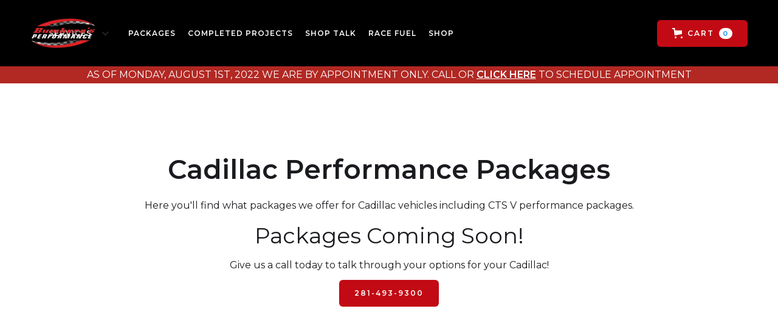

--- FILE ---
content_type: text/css
request_url: https://cdn.prod.website-files.com/60354ef0fd8c3eec37bbd984/css/bumberas-performance.webflow.shared.e59fd869a.css
body_size: 19632
content:
html {
  -webkit-text-size-adjust: 100%;
  -ms-text-size-adjust: 100%;
  font-family: sans-serif;
}

body {
  margin: 0;
}

article, aside, details, figcaption, figure, footer, header, hgroup, main, menu, nav, section, summary {
  display: block;
}

audio, canvas, progress, video {
  vertical-align: baseline;
  display: inline-block;
}

audio:not([controls]) {
  height: 0;
  display: none;
}

[hidden], template {
  display: none;
}

a {
  background-color: #0000;
}

a:active, a:hover {
  outline: 0;
}

abbr[title] {
  border-bottom: 1px dotted;
}

b, strong {
  font-weight: bold;
}

dfn {
  font-style: italic;
}

h1 {
  margin: .67em 0;
  font-size: 2em;
}

mark {
  color: #000;
  background: #ff0;
}

small {
  font-size: 80%;
}

sub, sup {
  vertical-align: baseline;
  font-size: 75%;
  line-height: 0;
  position: relative;
}

sup {
  top: -.5em;
}

sub {
  bottom: -.25em;
}

img {
  border: 0;
}

svg:not(:root) {
  overflow: hidden;
}

hr {
  box-sizing: content-box;
  height: 0;
}

pre {
  overflow: auto;
}

code, kbd, pre, samp {
  font-family: monospace;
  font-size: 1em;
}

button, input, optgroup, select, textarea {
  color: inherit;
  font: inherit;
  margin: 0;
}

button {
  overflow: visible;
}

button, select {
  text-transform: none;
}

button, html input[type="button"], input[type="reset"] {
  -webkit-appearance: button;
  cursor: pointer;
}

button[disabled], html input[disabled] {
  cursor: default;
}

button::-moz-focus-inner, input::-moz-focus-inner {
  border: 0;
  padding: 0;
}

input {
  line-height: normal;
}

input[type="checkbox"], input[type="radio"] {
  box-sizing: border-box;
  padding: 0;
}

input[type="number"]::-webkit-inner-spin-button, input[type="number"]::-webkit-outer-spin-button {
  height: auto;
}

input[type="search"] {
  -webkit-appearance: none;
}

input[type="search"]::-webkit-search-cancel-button, input[type="search"]::-webkit-search-decoration {
  -webkit-appearance: none;
}

legend {
  border: 0;
  padding: 0;
}

textarea {
  overflow: auto;
}

optgroup {
  font-weight: bold;
}

table {
  border-collapse: collapse;
  border-spacing: 0;
}

td, th {
  padding: 0;
}

@font-face {
  font-family: webflow-icons;
  src: url("[data-uri]") format("truetype");
  font-weight: normal;
  font-style: normal;
}

[class^="w-icon-"], [class*=" w-icon-"] {
  speak: none;
  font-variant: normal;
  text-transform: none;
  -webkit-font-smoothing: antialiased;
  -moz-osx-font-smoothing: grayscale;
  font-style: normal;
  font-weight: normal;
  line-height: 1;
  font-family: webflow-icons !important;
}

.w-icon-slider-right:before {
  content: "";
}

.w-icon-slider-left:before {
  content: "";
}

.w-icon-nav-menu:before {
  content: "";
}

.w-icon-arrow-down:before, .w-icon-dropdown-toggle:before {
  content: "";
}

.w-icon-file-upload-remove:before {
  content: "";
}

.w-icon-file-upload-icon:before {
  content: "";
}

* {
  box-sizing: border-box;
}

html {
  height: 100%;
}

body {
  color: #333;
  background-color: #fff;
  min-height: 100%;
  margin: 0;
  font-family: Arial, sans-serif;
  font-size: 14px;
  line-height: 20px;
}

img {
  vertical-align: middle;
  max-width: 100%;
  display: inline-block;
}

html.w-mod-touch * {
  background-attachment: scroll !important;
}

.w-block {
  display: block;
}

.w-inline-block {
  max-width: 100%;
  display: inline-block;
}

.w-clearfix:before, .w-clearfix:after {
  content: " ";
  grid-area: 1 / 1 / 2 / 2;
  display: table;
}

.w-clearfix:after {
  clear: both;
}

.w-hidden {
  display: none;
}

.w-button {
  color: #fff;
  line-height: inherit;
  cursor: pointer;
  background-color: #3898ec;
  border: 0;
  border-radius: 0;
  padding: 9px 15px;
  text-decoration: none;
  display: inline-block;
}

input.w-button {
  -webkit-appearance: button;
}

html[data-w-dynpage] [data-w-cloak] {
  color: #0000 !important;
}

.w-code-block {
  margin: unset;
}

pre.w-code-block code {
  all: inherit;
}

.w-optimization {
  display: contents;
}

.w-webflow-badge, .w-webflow-badge > img {
  box-sizing: unset;
  width: unset;
  height: unset;
  max-height: unset;
  max-width: unset;
  min-height: unset;
  min-width: unset;
  margin: unset;
  padding: unset;
  float: unset;
  clear: unset;
  border: unset;
  border-radius: unset;
  background: unset;
  background-image: unset;
  background-position: unset;
  background-size: unset;
  background-repeat: unset;
  background-origin: unset;
  background-clip: unset;
  background-attachment: unset;
  background-color: unset;
  box-shadow: unset;
  transform: unset;
  direction: unset;
  font-family: unset;
  font-weight: unset;
  color: unset;
  font-size: unset;
  line-height: unset;
  font-style: unset;
  font-variant: unset;
  text-align: unset;
  letter-spacing: unset;
  -webkit-text-decoration: unset;
  text-decoration: unset;
  text-indent: unset;
  text-transform: unset;
  list-style-type: unset;
  text-shadow: unset;
  vertical-align: unset;
  cursor: unset;
  white-space: unset;
  word-break: unset;
  word-spacing: unset;
  word-wrap: unset;
  transition: unset;
}

.w-webflow-badge {
  white-space: nowrap;
  cursor: pointer;
  box-shadow: 0 0 0 1px #0000001a, 0 1px 3px #0000001a;
  visibility: visible !important;
  opacity: 1 !important;
  z-index: 2147483647 !important;
  color: #aaadb0 !important;
  overflow: unset !important;
  background-color: #fff !important;
  border-radius: 3px !important;
  width: auto !important;
  height: auto !important;
  margin: 0 !important;
  padding: 6px !important;
  font-size: 12px !important;
  line-height: 14px !important;
  text-decoration: none !important;
  display: inline-block !important;
  position: fixed !important;
  inset: auto 12px 12px auto !important;
  transform: none !important;
}

.w-webflow-badge > img {
  position: unset;
  visibility: unset !important;
  opacity: 1 !important;
  vertical-align: middle !important;
  display: inline-block !important;
}

h1, h2, h3, h4, h5, h6 {
  margin-bottom: 10px;
  font-weight: bold;
}

h1 {
  margin-top: 20px;
  font-size: 38px;
  line-height: 44px;
}

h2 {
  margin-top: 20px;
  font-size: 32px;
  line-height: 36px;
}

h3 {
  margin-top: 20px;
  font-size: 24px;
  line-height: 30px;
}

h4 {
  margin-top: 10px;
  font-size: 18px;
  line-height: 24px;
}

h5 {
  margin-top: 10px;
  font-size: 14px;
  line-height: 20px;
}

h6 {
  margin-top: 10px;
  font-size: 12px;
  line-height: 18px;
}

p {
  margin-top: 0;
  margin-bottom: 10px;
}

blockquote {
  border-left: 5px solid #e2e2e2;
  margin: 0 0 10px;
  padding: 10px 20px;
  font-size: 18px;
  line-height: 22px;
}

figure {
  margin: 0 0 10px;
}

figcaption {
  text-align: center;
  margin-top: 5px;
}

ul, ol {
  margin-top: 0;
  margin-bottom: 10px;
  padding-left: 40px;
}

.w-list-unstyled {
  padding-left: 0;
  list-style: none;
}

.w-embed:before, .w-embed:after {
  content: " ";
  grid-area: 1 / 1 / 2 / 2;
  display: table;
}

.w-embed:after {
  clear: both;
}

.w-video {
  width: 100%;
  padding: 0;
  position: relative;
}

.w-video iframe, .w-video object, .w-video embed {
  border: none;
  width: 100%;
  height: 100%;
  position: absolute;
  top: 0;
  left: 0;
}

fieldset {
  border: 0;
  margin: 0;
  padding: 0;
}

button, [type="button"], [type="reset"] {
  cursor: pointer;
  -webkit-appearance: button;
  border: 0;
}

.w-form {
  margin: 0 0 15px;
}

.w-form-done {
  text-align: center;
  background-color: #ddd;
  padding: 20px;
  display: none;
}

.w-form-fail {
  background-color: #ffdede;
  margin-top: 10px;
  padding: 10px;
  display: none;
}

label {
  margin-bottom: 5px;
  font-weight: bold;
  display: block;
}

.w-input, .w-select {
  color: #333;
  vertical-align: middle;
  background-color: #fff;
  border: 1px solid #ccc;
  width: 100%;
  height: 38px;
  margin-bottom: 10px;
  padding: 8px 12px;
  font-size: 14px;
  line-height: 1.42857;
  display: block;
}

.w-input::placeholder, .w-select::placeholder {
  color: #999;
}

.w-input:focus, .w-select:focus {
  border-color: #3898ec;
  outline: 0;
}

.w-input[disabled], .w-select[disabled], .w-input[readonly], .w-select[readonly], fieldset[disabled] .w-input, fieldset[disabled] .w-select {
  cursor: not-allowed;
}

.w-input[disabled]:not(.w-input-disabled), .w-select[disabled]:not(.w-input-disabled), .w-input[readonly], .w-select[readonly], fieldset[disabled]:not(.w-input-disabled) .w-input, fieldset[disabled]:not(.w-input-disabled) .w-select {
  background-color: #eee;
}

textarea.w-input, textarea.w-select {
  height: auto;
}

.w-select {
  background-color: #f3f3f3;
}

.w-select[multiple] {
  height: auto;
}

.w-form-label {
  cursor: pointer;
  margin-bottom: 0;
  font-weight: normal;
  display: inline-block;
}

.w-radio {
  margin-bottom: 5px;
  padding-left: 20px;
  display: block;
}

.w-radio:before, .w-radio:after {
  content: " ";
  grid-area: 1 / 1 / 2 / 2;
  display: table;
}

.w-radio:after {
  clear: both;
}

.w-radio-input {
  float: left;
  margin: 3px 0 0 -20px;
  line-height: normal;
}

.w-file-upload {
  margin-bottom: 10px;
  display: block;
}

.w-file-upload-input {
  opacity: 0;
  z-index: -100;
  width: .1px;
  height: .1px;
  position: absolute;
  overflow: hidden;
}

.w-file-upload-default, .w-file-upload-uploading, .w-file-upload-success {
  color: #333;
  display: inline-block;
}

.w-file-upload-error {
  margin-top: 10px;
  display: block;
}

.w-file-upload-default.w-hidden, .w-file-upload-uploading.w-hidden, .w-file-upload-error.w-hidden, .w-file-upload-success.w-hidden {
  display: none;
}

.w-file-upload-uploading-btn {
  cursor: pointer;
  background-color: #fafafa;
  border: 1px solid #ccc;
  margin: 0;
  padding: 8px 12px;
  font-size: 14px;
  font-weight: normal;
  display: flex;
}

.w-file-upload-file {
  background-color: #fafafa;
  border: 1px solid #ccc;
  flex-grow: 1;
  justify-content: space-between;
  margin: 0;
  padding: 8px 9px 8px 11px;
  display: flex;
}

.w-file-upload-file-name {
  font-size: 14px;
  font-weight: normal;
  display: block;
}

.w-file-remove-link {
  cursor: pointer;
  width: auto;
  height: auto;
  margin-top: 3px;
  margin-left: 10px;
  padding: 3px;
  display: block;
}

.w-icon-file-upload-remove {
  margin: auto;
  font-size: 10px;
}

.w-file-upload-error-msg {
  color: #ea384c;
  padding: 2px 0;
  display: inline-block;
}

.w-file-upload-info {
  padding: 0 12px;
  line-height: 38px;
  display: inline-block;
}

.w-file-upload-label {
  cursor: pointer;
  background-color: #fafafa;
  border: 1px solid #ccc;
  margin: 0;
  padding: 8px 12px;
  font-size: 14px;
  font-weight: normal;
  display: inline-block;
}

.w-icon-file-upload-icon, .w-icon-file-upload-uploading {
  width: 20px;
  margin-right: 8px;
  display: inline-block;
}

.w-icon-file-upload-uploading {
  height: 20px;
}

.w-container {
  max-width: 940px;
  margin-left: auto;
  margin-right: auto;
}

.w-container:before, .w-container:after {
  content: " ";
  grid-area: 1 / 1 / 2 / 2;
  display: table;
}

.w-container:after {
  clear: both;
}

.w-container .w-row {
  margin-left: -10px;
  margin-right: -10px;
}

.w-row:before, .w-row:after {
  content: " ";
  grid-area: 1 / 1 / 2 / 2;
  display: table;
}

.w-row:after {
  clear: both;
}

.w-row .w-row {
  margin-left: 0;
  margin-right: 0;
}

.w-col {
  float: left;
  width: 100%;
  min-height: 1px;
  padding-left: 10px;
  padding-right: 10px;
  position: relative;
}

.w-col .w-col {
  padding-left: 0;
  padding-right: 0;
}

.w-col-1 {
  width: 8.33333%;
}

.w-col-2 {
  width: 16.6667%;
}

.w-col-3 {
  width: 25%;
}

.w-col-4 {
  width: 33.3333%;
}

.w-col-5 {
  width: 41.6667%;
}

.w-col-6 {
  width: 50%;
}

.w-col-7 {
  width: 58.3333%;
}

.w-col-8 {
  width: 66.6667%;
}

.w-col-9 {
  width: 75%;
}

.w-col-10 {
  width: 83.3333%;
}

.w-col-11 {
  width: 91.6667%;
}

.w-col-12 {
  width: 100%;
}

.w-hidden-main {
  display: none !important;
}

@media screen and (max-width: 991px) {
  .w-container {
    max-width: 728px;
  }

  .w-hidden-main {
    display: inherit !important;
  }

  .w-hidden-medium {
    display: none !important;
  }

  .w-col-medium-1 {
    width: 8.33333%;
  }

  .w-col-medium-2 {
    width: 16.6667%;
  }

  .w-col-medium-3 {
    width: 25%;
  }

  .w-col-medium-4 {
    width: 33.3333%;
  }

  .w-col-medium-5 {
    width: 41.6667%;
  }

  .w-col-medium-6 {
    width: 50%;
  }

  .w-col-medium-7 {
    width: 58.3333%;
  }

  .w-col-medium-8 {
    width: 66.6667%;
  }

  .w-col-medium-9 {
    width: 75%;
  }

  .w-col-medium-10 {
    width: 83.3333%;
  }

  .w-col-medium-11 {
    width: 91.6667%;
  }

  .w-col-medium-12 {
    width: 100%;
  }

  .w-col-stack {
    width: 100%;
    left: auto;
    right: auto;
  }
}

@media screen and (max-width: 767px) {
  .w-hidden-main, .w-hidden-medium {
    display: inherit !important;
  }

  .w-hidden-small {
    display: none !important;
  }

  .w-row, .w-container .w-row {
    margin-left: 0;
    margin-right: 0;
  }

  .w-col {
    width: 100%;
    left: auto;
    right: auto;
  }

  .w-col-small-1 {
    width: 8.33333%;
  }

  .w-col-small-2 {
    width: 16.6667%;
  }

  .w-col-small-3 {
    width: 25%;
  }

  .w-col-small-4 {
    width: 33.3333%;
  }

  .w-col-small-5 {
    width: 41.6667%;
  }

  .w-col-small-6 {
    width: 50%;
  }

  .w-col-small-7 {
    width: 58.3333%;
  }

  .w-col-small-8 {
    width: 66.6667%;
  }

  .w-col-small-9 {
    width: 75%;
  }

  .w-col-small-10 {
    width: 83.3333%;
  }

  .w-col-small-11 {
    width: 91.6667%;
  }

  .w-col-small-12 {
    width: 100%;
  }
}

@media screen and (max-width: 479px) {
  .w-container {
    max-width: none;
  }

  .w-hidden-main, .w-hidden-medium, .w-hidden-small {
    display: inherit !important;
  }

  .w-hidden-tiny {
    display: none !important;
  }

  .w-col {
    width: 100%;
  }

  .w-col-tiny-1 {
    width: 8.33333%;
  }

  .w-col-tiny-2 {
    width: 16.6667%;
  }

  .w-col-tiny-3 {
    width: 25%;
  }

  .w-col-tiny-4 {
    width: 33.3333%;
  }

  .w-col-tiny-5 {
    width: 41.6667%;
  }

  .w-col-tiny-6 {
    width: 50%;
  }

  .w-col-tiny-7 {
    width: 58.3333%;
  }

  .w-col-tiny-8 {
    width: 66.6667%;
  }

  .w-col-tiny-9 {
    width: 75%;
  }

  .w-col-tiny-10 {
    width: 83.3333%;
  }

  .w-col-tiny-11 {
    width: 91.6667%;
  }

  .w-col-tiny-12 {
    width: 100%;
  }
}

.w-widget {
  position: relative;
}

.w-widget-map {
  width: 100%;
  height: 400px;
}

.w-widget-map label {
  width: auto;
  display: inline;
}

.w-widget-map img {
  max-width: inherit;
}

.w-widget-map .gm-style-iw {
  text-align: center;
}

.w-widget-map .gm-style-iw > button {
  display: none !important;
}

.w-widget-twitter {
  overflow: hidden;
}

.w-widget-twitter-count-shim {
  vertical-align: top;
  text-align: center;
  background: #fff;
  border: 1px solid #758696;
  border-radius: 3px;
  width: 28px;
  height: 20px;
  display: inline-block;
  position: relative;
}

.w-widget-twitter-count-shim * {
  pointer-events: none;
  -webkit-user-select: none;
  user-select: none;
}

.w-widget-twitter-count-shim .w-widget-twitter-count-inner {
  text-align: center;
  color: #999;
  font-family: serif;
  font-size: 15px;
  line-height: 12px;
  position: relative;
}

.w-widget-twitter-count-shim .w-widget-twitter-count-clear {
  display: block;
  position: relative;
}

.w-widget-twitter-count-shim.w--large {
  width: 36px;
  height: 28px;
}

.w-widget-twitter-count-shim.w--large .w-widget-twitter-count-inner {
  font-size: 18px;
  line-height: 18px;
}

.w-widget-twitter-count-shim:not(.w--vertical) {
  margin-left: 5px;
  margin-right: 8px;
}

.w-widget-twitter-count-shim:not(.w--vertical).w--large {
  margin-left: 6px;
}

.w-widget-twitter-count-shim:not(.w--vertical):before, .w-widget-twitter-count-shim:not(.w--vertical):after {
  content: " ";
  pointer-events: none;
  border: solid #0000;
  width: 0;
  height: 0;
  position: absolute;
  top: 50%;
  left: 0;
}

.w-widget-twitter-count-shim:not(.w--vertical):before {
  border-width: 4px;
  border-color: #75869600 #5d6c7b #75869600 #75869600;
  margin-top: -4px;
  margin-left: -9px;
}

.w-widget-twitter-count-shim:not(.w--vertical).w--large:before {
  border-width: 5px;
  margin-top: -5px;
  margin-left: -10px;
}

.w-widget-twitter-count-shim:not(.w--vertical):after {
  border-width: 4px;
  border-color: #fff0 #fff #fff0 #fff0;
  margin-top: -4px;
  margin-left: -8px;
}

.w-widget-twitter-count-shim:not(.w--vertical).w--large:after {
  border-width: 5px;
  margin-top: -5px;
  margin-left: -9px;
}

.w-widget-twitter-count-shim.w--vertical {
  width: 61px;
  height: 33px;
  margin-bottom: 8px;
}

.w-widget-twitter-count-shim.w--vertical:before, .w-widget-twitter-count-shim.w--vertical:after {
  content: " ";
  pointer-events: none;
  border: solid #0000;
  width: 0;
  height: 0;
  position: absolute;
  top: 100%;
  left: 50%;
}

.w-widget-twitter-count-shim.w--vertical:before {
  border-width: 5px;
  border-color: #5d6c7b #75869600 #75869600;
  margin-left: -5px;
}

.w-widget-twitter-count-shim.w--vertical:after {
  border-width: 4px;
  border-color: #fff #fff0 #fff0;
  margin-left: -4px;
}

.w-widget-twitter-count-shim.w--vertical .w-widget-twitter-count-inner {
  font-size: 18px;
  line-height: 22px;
}

.w-widget-twitter-count-shim.w--vertical.w--large {
  width: 76px;
}

.w-background-video {
  color: #fff;
  height: 500px;
  position: relative;
  overflow: hidden;
}

.w-background-video > video {
  object-fit: cover;
  z-index: -100;
  background-position: 50%;
  background-size: cover;
  width: 100%;
  height: 100%;
  margin: auto;
  position: absolute;
  inset: -100%;
}

.w-background-video > video::-webkit-media-controls-start-playback-button {
  -webkit-appearance: none;
  display: none !important;
}

.w-background-video--control {
  background-color: #0000;
  padding: 0;
  position: absolute;
  bottom: 1em;
  right: 1em;
}

.w-background-video--control > [hidden] {
  display: none !important;
}

.w-slider {
  text-align: center;
  clear: both;
  -webkit-tap-highlight-color: #0000;
  tap-highlight-color: #0000;
  background: #ddd;
  height: 300px;
  position: relative;
}

.w-slider-mask {
  z-index: 1;
  white-space: nowrap;
  height: 100%;
  display: block;
  position: relative;
  left: 0;
  right: 0;
  overflow: hidden;
}

.w-slide {
  vertical-align: top;
  white-space: normal;
  text-align: left;
  width: 100%;
  height: 100%;
  display: inline-block;
  position: relative;
}

.w-slider-nav {
  z-index: 2;
  text-align: center;
  -webkit-tap-highlight-color: #0000;
  tap-highlight-color: #0000;
  height: 40px;
  margin: auto;
  padding-top: 10px;
  position: absolute;
  inset: auto 0 0;
}

.w-slider-nav.w-round > div {
  border-radius: 100%;
}

.w-slider-nav.w-num > div {
  font-size: inherit;
  line-height: inherit;
  width: auto;
  height: auto;
  padding: .2em .5em;
}

.w-slider-nav.w-shadow > div {
  box-shadow: 0 0 3px #3336;
}

.w-slider-nav-invert {
  color: #fff;
}

.w-slider-nav-invert > div {
  background-color: #2226;
}

.w-slider-nav-invert > div.w-active {
  background-color: #222;
}

.w-slider-dot {
  cursor: pointer;
  background-color: #fff6;
  width: 1em;
  height: 1em;
  margin: 0 3px .5em;
  transition: background-color .1s, color .1s;
  display: inline-block;
  position: relative;
}

.w-slider-dot.w-active {
  background-color: #fff;
}

.w-slider-dot:focus {
  outline: none;
  box-shadow: 0 0 0 2px #fff;
}

.w-slider-dot:focus.w-active {
  box-shadow: none;
}

.w-slider-arrow-left, .w-slider-arrow-right {
  cursor: pointer;
  color: #fff;
  -webkit-tap-highlight-color: #0000;
  tap-highlight-color: #0000;
  -webkit-user-select: none;
  user-select: none;
  width: 80px;
  margin: auto;
  font-size: 40px;
  position: absolute;
  inset: 0;
  overflow: hidden;
}

.w-slider-arrow-left [class^="w-icon-"], .w-slider-arrow-right [class^="w-icon-"], .w-slider-arrow-left [class*=" w-icon-"], .w-slider-arrow-right [class*=" w-icon-"] {
  position: absolute;
}

.w-slider-arrow-left:focus, .w-slider-arrow-right:focus {
  outline: 0;
}

.w-slider-arrow-left {
  z-index: 3;
  right: auto;
}

.w-slider-arrow-right {
  z-index: 4;
  left: auto;
}

.w-icon-slider-left, .w-icon-slider-right {
  width: 1em;
  height: 1em;
  margin: auto;
  inset: 0;
}

.w-slider-aria-label {
  clip: rect(0 0 0 0);
  border: 0;
  width: 1px;
  height: 1px;
  margin: -1px;
  padding: 0;
  position: absolute;
  overflow: hidden;
}

.w-slider-force-show {
  display: block !important;
}

.w-dropdown {
  text-align: left;
  z-index: 900;
  margin-left: auto;
  margin-right: auto;
  display: inline-block;
  position: relative;
}

.w-dropdown-btn, .w-dropdown-toggle, .w-dropdown-link {
  vertical-align: top;
  color: #222;
  text-align: left;
  white-space: nowrap;
  margin-left: auto;
  margin-right: auto;
  padding: 20px;
  text-decoration: none;
  position: relative;
}

.w-dropdown-toggle {
  -webkit-user-select: none;
  user-select: none;
  cursor: pointer;
  padding-right: 40px;
  display: inline-block;
}

.w-dropdown-toggle:focus {
  outline: 0;
}

.w-icon-dropdown-toggle {
  width: 1em;
  height: 1em;
  margin: auto 20px auto auto;
  position: absolute;
  top: 0;
  bottom: 0;
  right: 0;
}

.w-dropdown-list {
  background: #ddd;
  min-width: 100%;
  display: none;
  position: absolute;
}

.w-dropdown-list.w--open {
  display: block;
}

.w-dropdown-link {
  color: #222;
  padding: 10px 20px;
  display: block;
}

.w-dropdown-link.w--current {
  color: #0082f3;
}

.w-dropdown-link:focus {
  outline: 0;
}

@media screen and (max-width: 767px) {
  .w-nav-brand {
    padding-left: 10px;
  }
}

.w-lightbox-backdrop {
  cursor: auto;
  letter-spacing: normal;
  text-indent: 0;
  text-shadow: none;
  text-transform: none;
  visibility: visible;
  white-space: normal;
  word-break: normal;
  word-spacing: normal;
  word-wrap: normal;
  color: #fff;
  text-align: center;
  z-index: 2000;
  opacity: 0;
  -webkit-user-select: none;
  -moz-user-select: none;
  -webkit-tap-highlight-color: transparent;
  background: #000000e6;
  outline: 0;
  font-family: Helvetica Neue, Helvetica, Ubuntu, Segoe UI, Verdana, sans-serif;
  font-size: 17px;
  font-style: normal;
  font-weight: 300;
  line-height: 1.2;
  list-style: disc;
  position: fixed;
  inset: 0;
  -webkit-transform: translate(0);
}

.w-lightbox-backdrop, .w-lightbox-container {
  -webkit-overflow-scrolling: touch;
  height: 100%;
  overflow: auto;
}

.w-lightbox-content {
  height: 100vh;
  position: relative;
  overflow: hidden;
}

.w-lightbox-view {
  opacity: 0;
  width: 100vw;
  height: 100vh;
  position: absolute;
}

.w-lightbox-view:before {
  content: "";
  height: 100vh;
}

.w-lightbox-group, .w-lightbox-group .w-lightbox-view, .w-lightbox-group .w-lightbox-view:before {
  height: 86vh;
}

.w-lightbox-frame, .w-lightbox-view:before {
  vertical-align: middle;
  display: inline-block;
}

.w-lightbox-figure {
  margin: 0;
  position: relative;
}

.w-lightbox-group .w-lightbox-figure {
  cursor: pointer;
}

.w-lightbox-img {
  width: auto;
  max-width: none;
  height: auto;
}

.w-lightbox-image {
  float: none;
  max-width: 100vw;
  max-height: 100vh;
  display: block;
}

.w-lightbox-group .w-lightbox-image {
  max-height: 86vh;
}

.w-lightbox-caption {
  text-align: left;
  text-overflow: ellipsis;
  white-space: nowrap;
  background: #0006;
  padding: .5em 1em;
  position: absolute;
  bottom: 0;
  left: 0;
  right: 0;
  overflow: hidden;
}

.w-lightbox-embed {
  width: 100%;
  height: 100%;
  position: absolute;
  inset: 0;
}

.w-lightbox-control {
  cursor: pointer;
  background-position: center;
  background-repeat: no-repeat;
  background-size: 24px;
  width: 4em;
  transition: all .3s;
  position: absolute;
  top: 0;
}

.w-lightbox-left {
  background-image: url("[data-uri]");
  display: none;
  bottom: 0;
  left: 0;
}

.w-lightbox-right {
  background-image: url("[data-uri]");
  display: none;
  bottom: 0;
  right: 0;
}

.w-lightbox-close {
  background-image: url("[data-uri]");
  background-size: 18px;
  height: 2.6em;
  right: 0;
}

.w-lightbox-strip {
  white-space: nowrap;
  padding: 0 1vh;
  line-height: 0;
  position: absolute;
  bottom: 0;
  left: 0;
  right: 0;
  overflow: auto hidden;
}

.w-lightbox-item {
  box-sizing: content-box;
  cursor: pointer;
  width: 10vh;
  padding: 2vh 1vh;
  display: inline-block;
  -webkit-transform: translate3d(0, 0, 0);
}

.w-lightbox-active {
  opacity: .3;
}

.w-lightbox-thumbnail {
  background: #222;
  height: 10vh;
  position: relative;
  overflow: hidden;
}

.w-lightbox-thumbnail-image {
  position: absolute;
  top: 0;
  left: 0;
}

.w-lightbox-thumbnail .w-lightbox-tall {
  width: 100%;
  top: 50%;
  transform: translate(0, -50%);
}

.w-lightbox-thumbnail .w-lightbox-wide {
  height: 100%;
  left: 50%;
  transform: translate(-50%);
}

.w-lightbox-spinner {
  box-sizing: border-box;
  border: 5px solid #0006;
  border-radius: 50%;
  width: 40px;
  height: 40px;
  margin-top: -20px;
  margin-left: -20px;
  animation: .8s linear infinite spin;
  position: absolute;
  top: 50%;
  left: 50%;
}

.w-lightbox-spinner:after {
  content: "";
  border: 3px solid #0000;
  border-bottom-color: #fff;
  border-radius: 50%;
  position: absolute;
  inset: -4px;
}

.w-lightbox-hide {
  display: none;
}

.w-lightbox-noscroll {
  overflow: hidden;
}

@media (min-width: 768px) {
  .w-lightbox-content {
    height: 96vh;
    margin-top: 2vh;
  }

  .w-lightbox-view, .w-lightbox-view:before {
    height: 96vh;
  }

  .w-lightbox-group, .w-lightbox-group .w-lightbox-view, .w-lightbox-group .w-lightbox-view:before {
    height: 84vh;
  }

  .w-lightbox-image {
    max-width: 96vw;
    max-height: 96vh;
  }

  .w-lightbox-group .w-lightbox-image {
    max-width: 82.3vw;
    max-height: 84vh;
  }

  .w-lightbox-left, .w-lightbox-right {
    opacity: .5;
    display: block;
  }

  .w-lightbox-close {
    opacity: .8;
  }

  .w-lightbox-control:hover {
    opacity: 1;
  }
}

.w-lightbox-inactive, .w-lightbox-inactive:hover {
  opacity: 0;
}

.w-richtext:before, .w-richtext:after {
  content: " ";
  grid-area: 1 / 1 / 2 / 2;
  display: table;
}

.w-richtext:after {
  clear: both;
}

.w-richtext[contenteditable="true"]:before, .w-richtext[contenteditable="true"]:after {
  white-space: initial;
}

.w-richtext ol, .w-richtext ul {
  overflow: hidden;
}

.w-richtext .w-richtext-figure-selected.w-richtext-figure-type-video div:after, .w-richtext .w-richtext-figure-selected[data-rt-type="video"] div:after, .w-richtext .w-richtext-figure-selected.w-richtext-figure-type-image div, .w-richtext .w-richtext-figure-selected[data-rt-type="image"] div {
  outline: 2px solid #2895f7;
}

.w-richtext figure.w-richtext-figure-type-video > div:after, .w-richtext figure[data-rt-type="video"] > div:after {
  content: "";
  display: none;
  position: absolute;
  inset: 0;
}

.w-richtext figure {
  max-width: 60%;
  position: relative;
}

.w-richtext figure > div:before {
  cursor: default !important;
}

.w-richtext figure img {
  width: 100%;
}

.w-richtext figure figcaption.w-richtext-figcaption-placeholder {
  opacity: .6;
}

.w-richtext figure div {
  color: #0000;
  font-size: 0;
}

.w-richtext figure.w-richtext-figure-type-image, .w-richtext figure[data-rt-type="image"] {
  display: table;
}

.w-richtext figure.w-richtext-figure-type-image > div, .w-richtext figure[data-rt-type="image"] > div {
  display: inline-block;
}

.w-richtext figure.w-richtext-figure-type-image > figcaption, .w-richtext figure[data-rt-type="image"] > figcaption {
  caption-side: bottom;
  display: table-caption;
}

.w-richtext figure.w-richtext-figure-type-video, .w-richtext figure[data-rt-type="video"] {
  width: 60%;
  height: 0;
}

.w-richtext figure.w-richtext-figure-type-video iframe, .w-richtext figure[data-rt-type="video"] iframe {
  width: 100%;
  height: 100%;
  position: absolute;
  top: 0;
  left: 0;
}

.w-richtext figure.w-richtext-figure-type-video > div, .w-richtext figure[data-rt-type="video"] > div {
  width: 100%;
}

.w-richtext figure.w-richtext-align-center {
  clear: both;
  margin-left: auto;
  margin-right: auto;
}

.w-richtext figure.w-richtext-align-center.w-richtext-figure-type-image > div, .w-richtext figure.w-richtext-align-center[data-rt-type="image"] > div {
  max-width: 100%;
}

.w-richtext figure.w-richtext-align-normal {
  clear: both;
}

.w-richtext figure.w-richtext-align-fullwidth {
  text-align: center;
  clear: both;
  width: 100%;
  max-width: 100%;
  margin-left: auto;
  margin-right: auto;
  display: block;
}

.w-richtext figure.w-richtext-align-fullwidth > div {
  padding-bottom: inherit;
  display: inline-block;
}

.w-richtext figure.w-richtext-align-fullwidth > figcaption {
  display: block;
}

.w-richtext figure.w-richtext-align-floatleft {
  float: left;
  clear: none;
  margin-right: 15px;
}

.w-richtext figure.w-richtext-align-floatright {
  float: right;
  clear: none;
  margin-left: 15px;
}

.w-nav {
  z-index: 1000;
  background: #ddd;
  position: relative;
}

.w-nav:before, .w-nav:after {
  content: " ";
  grid-area: 1 / 1 / 2 / 2;
  display: table;
}

.w-nav:after {
  clear: both;
}

.w-nav-brand {
  float: left;
  color: #333;
  text-decoration: none;
  position: relative;
}

.w-nav-link {
  vertical-align: top;
  color: #222;
  text-align: left;
  margin-left: auto;
  margin-right: auto;
  padding: 20px;
  text-decoration: none;
  display: inline-block;
  position: relative;
}

.w-nav-link.w--current {
  color: #0082f3;
}

.w-nav-menu {
  float: right;
  position: relative;
}

[data-nav-menu-open] {
  text-align: center;
  background: #c8c8c8;
  min-width: 200px;
  position: absolute;
  top: 100%;
  left: 0;
  right: 0;
  overflow: visible;
  display: block !important;
}

.w--nav-link-open {
  display: block;
  position: relative;
}

.w-nav-overlay {
  width: 100%;
  display: none;
  position: absolute;
  top: 100%;
  left: 0;
  right: 0;
  overflow: hidden;
}

.w-nav-overlay [data-nav-menu-open] {
  top: 0;
}

.w-nav[data-animation="over-left"] .w-nav-overlay {
  width: auto;
}

.w-nav[data-animation="over-left"] .w-nav-overlay, .w-nav[data-animation="over-left"] [data-nav-menu-open] {
  z-index: 1;
  top: 0;
  right: auto;
}

.w-nav[data-animation="over-right"] .w-nav-overlay {
  width: auto;
}

.w-nav[data-animation="over-right"] .w-nav-overlay, .w-nav[data-animation="over-right"] [data-nav-menu-open] {
  z-index: 1;
  top: 0;
  left: auto;
}

.w-nav-button {
  float: right;
  cursor: pointer;
  -webkit-tap-highlight-color: #0000;
  tap-highlight-color: #0000;
  -webkit-user-select: none;
  user-select: none;
  padding: 18px;
  font-size: 24px;
  display: none;
  position: relative;
}

.w-nav-button:focus {
  outline: 0;
}

.w-nav-button.w--open {
  color: #fff;
  background-color: #c8c8c8;
}

.w-nav[data-collapse="all"] .w-nav-menu {
  display: none;
}

.w-nav[data-collapse="all"] .w-nav-button, .w--nav-dropdown-open, .w--nav-dropdown-toggle-open {
  display: block;
}

.w--nav-dropdown-list-open {
  position: static;
}

@media screen and (max-width: 991px) {
  .w-nav[data-collapse="medium"] .w-nav-menu {
    display: none;
  }

  .w-nav[data-collapse="medium"] .w-nav-button {
    display: block;
  }
}

@media screen and (max-width: 767px) {
  .w-nav[data-collapse="small"] .w-nav-menu {
    display: none;
  }

  .w-nav[data-collapse="small"] .w-nav-button {
    display: block;
  }

  .w-nav-brand {
    padding-left: 10px;
  }
}

@media screen and (max-width: 479px) {
  .w-nav[data-collapse="tiny"] .w-nav-menu {
    display: none;
  }

  .w-nav[data-collapse="tiny"] .w-nav-button {
    display: block;
  }
}

.w-tabs {
  position: relative;
}

.w-tabs:before, .w-tabs:after {
  content: " ";
  grid-area: 1 / 1 / 2 / 2;
  display: table;
}

.w-tabs:after {
  clear: both;
}

.w-tab-menu {
  position: relative;
}

.w-tab-link {
  vertical-align: top;
  text-align: left;
  cursor: pointer;
  color: #222;
  background-color: #ddd;
  padding: 9px 30px;
  text-decoration: none;
  display: inline-block;
  position: relative;
}

.w-tab-link.w--current {
  background-color: #c8c8c8;
}

.w-tab-link:focus {
  outline: 0;
}

.w-tab-content {
  display: block;
  position: relative;
  overflow: hidden;
}

.w-tab-pane {
  display: none;
  position: relative;
}

.w--tab-active {
  display: block;
}

@media screen and (max-width: 479px) {
  .w-tab-link {
    display: block;
  }
}

.w-ix-emptyfix:after {
  content: "";
}

@keyframes spin {
  0% {
    transform: rotate(0);
  }

  100% {
    transform: rotate(360deg);
  }
}

.w-dyn-empty {
  background-color: #ddd;
  padding: 10px;
}

.w-dyn-hide, .w-dyn-bind-empty, .w-condition-invisible {
  display: none !important;
}

.wf-layout-layout {
  display: grid;
}

@font-face {
  font-family: Eurostile Extended;
  src: url("https://cdn.prod.website-files.com/60354ef0fd8c3eec37bbd984/60354fbcb22912358b4d9b5c_URW%20Type%20Foundry%20-%20EurostileExt-BlaIta.otf") format("opentype");
  font-weight: 400;
  font-style: italic;
  font-display: auto;
}

:root {
  --black: black;
  --white: white;
}

.w-layout-grid {
  grid-row-gap: 16px;
  grid-column-gap: 16px;
  grid-template-rows: auto auto;
  grid-template-columns: 1fr 1fr;
  grid-auto-columns: 1fr;
  display: grid;
}

.w-commerce-commercecartwrapper {
  display: inline-block;
  position: relative;
}

.w-commerce-commercecartopenlink {
  color: #fff;
  cursor: pointer;
  -webkit-appearance: none;
  appearance: none;
  background-color: #3898ec;
  border-width: 0;
  border-radius: 0;
  align-items: center;
  padding: 9px 15px;
  text-decoration: none;
  display: flex;
}

.w-commerce-commercecartopenlinkicon {
  margin-right: 8px;
}

.w-commerce-commercecartopenlinkcount {
  color: #3898ec;
  text-align: center;
  background-color: #fff;
  border-radius: 9px;
  min-width: 18px;
  height: 18px;
  margin-left: 8px;
  padding-left: 6px;
  padding-right: 6px;
  font-size: 11px;
  font-weight: 700;
  line-height: 18px;
  display: inline-block;
}

.w-commerce-commercecartcontainerwrapper {
  z-index: 1001;
  background-color: #000c;
  position: fixed;
  inset: 0;
}

.w-commerce-commercecartcontainerwrapper--cartType-modal {
  flex-direction: column;
  justify-content: center;
  align-items: center;
  display: flex;
}

.w-commerce-commercecartcontainerwrapper--cartType-leftSidebar {
  flex-direction: row;
  justify-content: flex-start;
  align-items: stretch;
  display: flex;
}

.w-commerce-commercecartcontainerwrapper--cartType-rightSidebar {
  flex-direction: row;
  justify-content: flex-end;
  align-items: stretch;
  display: flex;
}

.w-commerce-commercecartcontainerwrapper--cartType-leftDropdown {
  background-color: #0000;
  position: absolute;
  inset: 100% auto auto 0;
}

.w-commerce-commercecartcontainerwrapper--cartType-rightDropdown {
  background-color: #0000;
  position: absolute;
  inset: 100% 0 auto auto;
}

.w-commerce-commercecartcontainer {
  background-color: #fff;
  flex-direction: column;
  width: 100%;
  min-width: 320px;
  max-width: 480px;
  display: flex;
  overflow: auto;
  box-shadow: 0 5px 25px #00000040;
}

.w-commerce-commercecartheader {
  border-bottom: 1px solid #e6e6e6;
  flex: none;
  justify-content: space-between;
  align-items: center;
  padding: 16px 24px;
  display: flex;
  position: relative;
}

.w-commerce-commercecartheading {
  margin-top: 0;
  margin-bottom: 0;
  padding-left: 0;
  padding-right: 0;
}

.w-commerce-commercecartcloselink {
  width: 16px;
  height: 16px;
}

.w-commerce-commercecartformwrapper {
  flex-direction: column;
  flex: 1;
  display: flex;
}

.w-commerce-commercecartform {
  flex-direction: column;
  flex: 1;
  justify-content: flex-start;
  display: flex;
}

.w-commerce-commercecartlist {
  -webkit-overflow-scrolling: touch;
  flex: 1;
  padding: 12px 24px;
  overflow: auto;
}

.w-commerce-commercecartitem {
  align-items: flex-start;
  padding-top: 12px;
  padding-bottom: 12px;
  display: flex;
}

.w-commerce-commercecartitemimage {
  width: 60px;
  height: 0%;
}

.w-commerce-commercecartiteminfo {
  flex-direction: column;
  flex: 1;
  margin-left: 16px;
  margin-right: 16px;
  display: flex;
}

.w-commerce-commercecartproductname {
  font-weight: 700;
}

.w-commerce-commercecartoptionlist {
  margin-bottom: 0;
  padding-left: 0;
  text-decoration: none;
  list-style-type: none;
}

.w-commerce-commercecartquantity {
  -webkit-appearance: none;
  appearance: none;
  background-color: #fafafa;
  border: 1px solid #ddd;
  border-radius: 3px;
  width: 60px;
  height: 38px;
  margin-bottom: 10px;
  padding: 8px 6px 8px 12px;
  line-height: 20px;
  display: block;
}

.w-commerce-commercecartquantity::placeholder {
  color: #999;
}

.w-commerce-commercecartquantity:focus {
  border-color: #3898ec;
  outline-style: none;
}

.w-commerce-commercecartfooter {
  border-top: 1px solid #e6e6e6;
  flex-direction: column;
  flex: none;
  padding: 16px 24px 24px;
  display: flex;
}

.w-commerce-commercecartlineitem {
  flex: none;
  justify-content: space-between;
  align-items: baseline;
  margin-bottom: 16px;
  display: flex;
}

.w-commerce-commercecartordervalue {
  font-weight: 700;
}

.w-commerce-commercecartapplepaybutton {
  color: #fff;
  cursor: pointer;
  -webkit-appearance: none;
  appearance: none;
  background-color: #000;
  border-width: 0;
  border-radius: 2px;
  align-items: center;
  height: 38px;
  min-height: 30px;
  margin-bottom: 8px;
  padding: 0;
  text-decoration: none;
  display: flex;
}

.w-commerce-commercecartapplepayicon {
  width: 100%;
  height: 50%;
  min-height: 20px;
}

.w-commerce-commercecartquickcheckoutbutton {
  color: #fff;
  cursor: pointer;
  -webkit-appearance: none;
  appearance: none;
  background-color: #000;
  border-width: 0;
  border-radius: 2px;
  justify-content: center;
  align-items: center;
  height: 38px;
  margin-bottom: 8px;
  padding: 0 15px;
  text-decoration: none;
  display: flex;
}

.w-commerce-commercequickcheckoutgoogleicon, .w-commerce-commercequickcheckoutmicrosofticon {
  margin-right: 8px;
  display: block;
}

.w-commerce-commercecartcheckoutbutton {
  color: #fff;
  cursor: pointer;
  -webkit-appearance: none;
  appearance: none;
  text-align: center;
  background-color: #3898ec;
  border-width: 0;
  border-radius: 2px;
  align-items: center;
  padding: 9px 15px;
  text-decoration: none;
  display: block;
}

.w-commerce-commercecartemptystate {
  flex: 1;
  justify-content: center;
  align-items: center;
  padding-top: 100px;
  padding-bottom: 100px;
  display: flex;
}

.w-commerce-commercecarterrorstate {
  background-color: #ffdede;
  flex: none;
  margin: 0 24px 24px;
  padding: 10px;
}

.w-pagination-wrapper {
  flex-wrap: wrap;
  justify-content: center;
  display: flex;
}

.w-pagination-previous {
  color: #333;
  background-color: #fafafa;
  border: 1px solid #ccc;
  border-radius: 2px;
  margin-left: 10px;
  margin-right: 10px;
  padding: 9px 20px;
  font-size: 14px;
  display: block;
}

.w-pagination-previous-icon {
  margin-right: 4px;
}

.w-pagination-next {
  color: #333;
  background-color: #fafafa;
  border: 1px solid #ccc;
  border-radius: 2px;
  margin-left: 10px;
  margin-right: 10px;
  padding: 9px 20px;
  font-size: 14px;
  display: block;
}

.w-pagination-next-icon {
  margin-left: 4px;
}

.w-commerce-commerceaddtocartform {
  margin: 0 0 15px;
}

.w-commerce-commerceaddtocartoptionpillgroup {
  margin-bottom: 10px;
  display: flex;
}

.w-commerce-commerceaddtocartoptionpill {
  color: #000;
  cursor: pointer;
  background-color: #fff;
  border: 1px solid #000;
  margin-right: 10px;
  padding: 8px 15px;
}

.w-commerce-commerceaddtocartoptionpill.w--ecommerce-pill-selected {
  color: #fff;
  background-color: #000;
}

.w-commerce-commerceaddtocartoptionpill.w--ecommerce-pill-disabled {
  color: #666;
  cursor: not-allowed;
  background-color: #e6e6e6;
  border-color: #e6e6e6;
  outline-style: none;
}

.w-commerce-commerceaddtocartquantityinput {
  -webkit-appearance: none;
  appearance: none;
  background-color: #fafafa;
  border: 1px solid #ddd;
  border-radius: 3px;
  width: 60px;
  height: 38px;
  margin-bottom: 10px;
  padding: 8px 6px 8px 12px;
  line-height: 20px;
  display: block;
}

.w-commerce-commerceaddtocartquantityinput::placeholder {
  color: #999;
}

.w-commerce-commerceaddtocartquantityinput:focus {
  border-color: #3898ec;
  outline-style: none;
}

.w-commerce-commerceaddtocartbutton {
  color: #fff;
  cursor: pointer;
  -webkit-appearance: none;
  appearance: none;
  background-color: #3898ec;
  border-width: 0;
  border-radius: 0;
  align-items: center;
  padding: 9px 15px;
  text-decoration: none;
  display: flex;
}

.w-commerce-commerceaddtocartbutton.w--ecommerce-add-to-cart-disabled {
  color: #666;
  cursor: not-allowed;
  background-color: #e6e6e6;
  border-color: #e6e6e6;
  outline-style: none;
}

.w-commerce-commercebuynowbutton {
  color: #fff;
  cursor: pointer;
  -webkit-appearance: none;
  appearance: none;
  background-color: #3898ec;
  border-width: 0;
  border-radius: 0;
  align-items: center;
  margin-top: 10px;
  padding: 9px 15px;
  text-decoration: none;
  display: inline-block;
}

.w-commerce-commercebuynowbutton.w--ecommerce-buy-now-disabled {
  color: #666;
  cursor: not-allowed;
  background-color: #e6e6e6;
  border-color: #e6e6e6;
  outline-style: none;
}

.w-commerce-commerceaddtocartoutofstock {
  background-color: #ddd;
  margin-top: 10px;
  padding: 10px;
}

.w-commerce-commerceaddtocarterror {
  background-color: #ffdede;
  margin-top: 10px;
  padding: 10px;
}

.w-commerce-commercecheckoutformcontainer {
  background-color: #f5f5f5;
  width: 100%;
  min-height: 100vh;
  padding: 20px;
}

.w-commerce-commercelayoutcontainer {
  justify-content: center;
  align-items: flex-start;
  display: flex;
}

.w-commerce-commercelayoutmain {
  flex: 0 800px;
  margin-right: 20px;
}

.w-commerce-commercecheckoutorderitemswrapper {
  margin-bottom: 20px;
}

.w-commerce-commercecheckoutsummaryblockheader {
  background-color: #fff;
  border: 1px solid #e6e6e6;
  justify-content: space-between;
  align-items: baseline;
  padding: 4px 20px;
  display: flex;
}

.w-commerce-commercecheckoutblockcontent {
  background-color: #fff;
  border-bottom: 1px solid #e6e6e6;
  border-left: 1px solid #e6e6e6;
  border-right: 1px solid #e6e6e6;
  padding: 20px;
}

.w-commerce-commercecheckoutorderitemslist {
  margin-bottom: -20px;
}

.w-commerce-commercecheckoutorderitem {
  margin-bottom: 20px;
  display: flex;
}

.w-commerce-commercecheckoutorderitemdescriptionwrapper {
  flex-grow: 1;
  margin-left: 16px;
  margin-right: 16px;
}

.w-commerce-commerceboldtextblock {
  font-weight: 700;
}

.w-commerce-commercecheckoutorderitemquantitywrapper {
  white-space: pre-wrap;
  display: flex;
}

.w-commerce-commercecheckoutorderitemoptionlist {
  margin-bottom: 0;
  padding-left: 0;
  text-decoration: none;
  list-style-type: none;
}

.w-commerce-commercecheckoutcustomerinfowrapper {
  margin-bottom: 20px;
}

.w-commerce-commercecheckoutblockheader {
  background-color: #fff;
  border: 1px solid #e6e6e6;
  justify-content: space-between;
  align-items: baseline;
  padding: 4px 20px;
  display: flex;
}

.w-commerce-commercecheckoutlabel {
  margin-bottom: 8px;
}

.w-commerce-commercecheckoutemailinput {
  -webkit-appearance: none;
  appearance: none;
  background-color: #fafafa;
  border: 1px solid #ddd;
  border-radius: 3px;
  width: 100%;
  height: 38px;
  margin-bottom: 0;
  padding: 8px 12px;
  line-height: 20px;
  display: block;
}

.w-commerce-commercecheckoutemailinput::placeholder {
  color: #999;
}

.w-commerce-commercecheckoutemailinput:focus {
  border-color: #3898ec;
  outline-style: none;
}

.w-commerce-commercecheckoutshippingaddresswrapper {
  margin-bottom: 20px;
}

.w-commerce-commercecheckoutshippingfullname {
  -webkit-appearance: none;
  appearance: none;
  background-color: #fafafa;
  border: 1px solid #ddd;
  border-radius: 3px;
  width: 100%;
  height: 38px;
  margin-bottom: 16px;
  padding: 8px 12px;
  line-height: 20px;
  display: block;
}

.w-commerce-commercecheckoutshippingfullname::placeholder {
  color: #999;
}

.w-commerce-commercecheckoutshippingfullname:focus {
  border-color: #3898ec;
  outline-style: none;
}

.w-commerce-commercecheckoutshippingstreetaddress {
  -webkit-appearance: none;
  appearance: none;
  background-color: #fafafa;
  border: 1px solid #ddd;
  border-radius: 3px;
  width: 100%;
  height: 38px;
  margin-bottom: 16px;
  padding: 8px 12px;
  line-height: 20px;
  display: block;
}

.w-commerce-commercecheckoutshippingstreetaddress::placeholder {
  color: #999;
}

.w-commerce-commercecheckoutshippingstreetaddress:focus {
  border-color: #3898ec;
  outline-style: none;
}

.w-commerce-commercecheckoutshippingstreetaddressoptional {
  -webkit-appearance: none;
  appearance: none;
  background-color: #fafafa;
  border: 1px solid #ddd;
  border-radius: 3px;
  width: 100%;
  height: 38px;
  margin-bottom: 16px;
  padding: 8px 12px;
  line-height: 20px;
  display: block;
}

.w-commerce-commercecheckoutshippingstreetaddressoptional::placeholder {
  color: #999;
}

.w-commerce-commercecheckoutshippingstreetaddressoptional:focus {
  border-color: #3898ec;
  outline-style: none;
}

.w-commerce-commercecheckoutrow {
  margin-left: -8px;
  margin-right: -8px;
  display: flex;
}

.w-commerce-commercecheckoutcolumn {
  flex: 1;
  padding-left: 8px;
  padding-right: 8px;
}

.w-commerce-commercecheckoutshippingcity {
  -webkit-appearance: none;
  appearance: none;
  background-color: #fafafa;
  border: 1px solid #ddd;
  border-radius: 3px;
  width: 100%;
  height: 38px;
  margin-bottom: 16px;
  padding: 8px 12px;
  line-height: 20px;
  display: block;
}

.w-commerce-commercecheckoutshippingcity::placeholder {
  color: #999;
}

.w-commerce-commercecheckoutshippingcity:focus {
  border-color: #3898ec;
  outline-style: none;
}

.w-commerce-commercecheckoutshippingstateprovince {
  -webkit-appearance: none;
  appearance: none;
  background-color: #fafafa;
  border: 1px solid #ddd;
  border-radius: 3px;
  width: 100%;
  height: 38px;
  margin-bottom: 16px;
  padding: 8px 12px;
  line-height: 20px;
  display: block;
}

.w-commerce-commercecheckoutshippingstateprovince::placeholder {
  color: #999;
}

.w-commerce-commercecheckoutshippingstateprovince:focus {
  border-color: #3898ec;
  outline-style: none;
}

.w-commerce-commercecheckoutshippingzippostalcode {
  -webkit-appearance: none;
  appearance: none;
  background-color: #fafafa;
  border: 1px solid #ddd;
  border-radius: 3px;
  width: 100%;
  height: 38px;
  margin-bottom: 16px;
  padding: 8px 12px;
  line-height: 20px;
  display: block;
}

.w-commerce-commercecheckoutshippingzippostalcode::placeholder {
  color: #999;
}

.w-commerce-commercecheckoutshippingzippostalcode:focus {
  border-color: #3898ec;
  outline-style: none;
}

.w-commerce-commercecheckoutshippingcountryselector {
  -webkit-appearance: none;
  appearance: none;
  background-color: #fafafa;
  border: 1px solid #ddd;
  border-radius: 3px;
  width: 100%;
  height: 38px;
  margin-bottom: 0;
  padding: 8px 12px;
  line-height: 20px;
  display: block;
}

.w-commerce-commercecheckoutshippingcountryselector::placeholder {
  color: #999;
}

.w-commerce-commercecheckoutshippingcountryselector:focus {
  border-color: #3898ec;
  outline-style: none;
}

.w-commerce-commercecheckoutshippingmethodswrapper {
  margin-bottom: 20px;
}

.w-commerce-commercecheckoutshippingmethodslist {
  border-left: 1px solid #e6e6e6;
  border-right: 1px solid #e6e6e6;
}

.w-commerce-commercecheckoutshippingmethoditem {
  background-color: #fff;
  border-bottom: 1px solid #e6e6e6;
  flex-direction: row;
  align-items: baseline;
  margin-bottom: 0;
  padding: 16px;
  font-weight: 400;
  display: flex;
}

.w-commerce-commercecheckoutshippingmethoddescriptionblock {
  flex-direction: column;
  flex-grow: 1;
  margin-left: 12px;
  margin-right: 12px;
  display: flex;
}

.w-commerce-commercecheckoutshippingmethodsemptystate {
  text-align: center;
  background-color: #fff;
  border-bottom: 1px solid #e6e6e6;
  border-left: 1px solid #e6e6e6;
  border-right: 1px solid #e6e6e6;
  padding: 64px 16px;
}

.w-commerce-commercecheckoutpaymentinfowrapper {
  margin-bottom: 20px;
}

.w-commerce-commercecheckoutcardnumber {
  -webkit-appearance: none;
  appearance: none;
  cursor: text;
  background-color: #fafafa;
  border: 1px solid #ddd;
  border-radius: 3px;
  width: 100%;
  height: 38px;
  margin-bottom: 16px;
  padding: 8px 12px;
  line-height: 20px;
  display: block;
}

.w-commerce-commercecheckoutcardnumber::placeholder {
  color: #999;
}

.w-commerce-commercecheckoutcardnumber:focus, .w-commerce-commercecheckoutcardnumber.-wfp-focus {
  border-color: #3898ec;
  outline-style: none;
}

.w-commerce-commercecheckoutcardexpirationdate {
  -webkit-appearance: none;
  appearance: none;
  cursor: text;
  background-color: #fafafa;
  border: 1px solid #ddd;
  border-radius: 3px;
  width: 100%;
  height: 38px;
  margin-bottom: 16px;
  padding: 8px 12px;
  line-height: 20px;
  display: block;
}

.w-commerce-commercecheckoutcardexpirationdate::placeholder {
  color: #999;
}

.w-commerce-commercecheckoutcardexpirationdate:focus, .w-commerce-commercecheckoutcardexpirationdate.-wfp-focus {
  border-color: #3898ec;
  outline-style: none;
}

.w-commerce-commercecheckoutcardsecuritycode {
  -webkit-appearance: none;
  appearance: none;
  cursor: text;
  background-color: #fafafa;
  border: 1px solid #ddd;
  border-radius: 3px;
  width: 100%;
  height: 38px;
  margin-bottom: 16px;
  padding: 8px 12px;
  line-height: 20px;
  display: block;
}

.w-commerce-commercecheckoutcardsecuritycode::placeholder {
  color: #999;
}

.w-commerce-commercecheckoutcardsecuritycode:focus, .w-commerce-commercecheckoutcardsecuritycode.-wfp-focus {
  border-color: #3898ec;
  outline-style: none;
}

.w-commerce-commercecheckoutbillingaddresstogglewrapper {
  flex-direction: row;
  display: flex;
}

.w-commerce-commercecheckoutbillingaddresstogglecheckbox {
  margin-top: 4px;
}

.w-commerce-commercecheckoutbillingaddresstogglelabel {
  margin-left: 8px;
  font-weight: 400;
}

.w-commerce-commercecheckoutbillingaddresswrapper {
  margin-top: 16px;
  margin-bottom: 20px;
}

.w-commerce-commercecheckoutbillingfullname {
  -webkit-appearance: none;
  appearance: none;
  background-color: #fafafa;
  border: 1px solid #ddd;
  border-radius: 3px;
  width: 100%;
  height: 38px;
  margin-bottom: 16px;
  padding: 8px 12px;
  line-height: 20px;
  display: block;
}

.w-commerce-commercecheckoutbillingfullname::placeholder {
  color: #999;
}

.w-commerce-commercecheckoutbillingfullname:focus {
  border-color: #3898ec;
  outline-style: none;
}

.w-commerce-commercecheckoutbillingstreetaddress {
  -webkit-appearance: none;
  appearance: none;
  background-color: #fafafa;
  border: 1px solid #ddd;
  border-radius: 3px;
  width: 100%;
  height: 38px;
  margin-bottom: 16px;
  padding: 8px 12px;
  line-height: 20px;
  display: block;
}

.w-commerce-commercecheckoutbillingstreetaddress::placeholder {
  color: #999;
}

.w-commerce-commercecheckoutbillingstreetaddress:focus {
  border-color: #3898ec;
  outline-style: none;
}

.w-commerce-commercecheckoutbillingstreetaddressoptional {
  -webkit-appearance: none;
  appearance: none;
  background-color: #fafafa;
  border: 1px solid #ddd;
  border-radius: 3px;
  width: 100%;
  height: 38px;
  margin-bottom: 16px;
  padding: 8px 12px;
  line-height: 20px;
  display: block;
}

.w-commerce-commercecheckoutbillingstreetaddressoptional::placeholder {
  color: #999;
}

.w-commerce-commercecheckoutbillingstreetaddressoptional:focus {
  border-color: #3898ec;
  outline-style: none;
}

.w-commerce-commercecheckoutbillingcity {
  -webkit-appearance: none;
  appearance: none;
  background-color: #fafafa;
  border: 1px solid #ddd;
  border-radius: 3px;
  width: 100%;
  height: 38px;
  margin-bottom: 16px;
  padding: 8px 12px;
  line-height: 20px;
  display: block;
}

.w-commerce-commercecheckoutbillingcity::placeholder {
  color: #999;
}

.w-commerce-commercecheckoutbillingcity:focus {
  border-color: #3898ec;
  outline-style: none;
}

.w-commerce-commercecheckoutbillingstateprovince {
  -webkit-appearance: none;
  appearance: none;
  background-color: #fafafa;
  border: 1px solid #ddd;
  border-radius: 3px;
  width: 100%;
  height: 38px;
  margin-bottom: 16px;
  padding: 8px 12px;
  line-height: 20px;
  display: block;
}

.w-commerce-commercecheckoutbillingstateprovince::placeholder {
  color: #999;
}

.w-commerce-commercecheckoutbillingstateprovince:focus {
  border-color: #3898ec;
  outline-style: none;
}

.w-commerce-commercecheckoutbillingzippostalcode {
  -webkit-appearance: none;
  appearance: none;
  background-color: #fafafa;
  border: 1px solid #ddd;
  border-radius: 3px;
  width: 100%;
  height: 38px;
  margin-bottom: 16px;
  padding: 8px 12px;
  line-height: 20px;
  display: block;
}

.w-commerce-commercecheckoutbillingzippostalcode::placeholder {
  color: #999;
}

.w-commerce-commercecheckoutbillingzippostalcode:focus {
  border-color: #3898ec;
  outline-style: none;
}

.w-commerce-commercecheckoutbillingcountryselector {
  -webkit-appearance: none;
  appearance: none;
  background-color: #fafafa;
  border: 1px solid #ddd;
  border-radius: 3px;
  width: 100%;
  height: 38px;
  margin-bottom: 0;
  padding: 8px 12px;
  line-height: 20px;
  display: block;
}

.w-commerce-commercecheckoutbillingcountryselector::placeholder {
  color: #999;
}

.w-commerce-commercecheckoutbillingcountryselector:focus {
  border-color: #3898ec;
  outline-style: none;
}

.w-commerce-commercelayoutsidebar {
  flex: 0 0 320px;
  position: sticky;
  top: 20px;
}

.w-commerce-commercecheckoutordersummarywrapper {
  margin-bottom: 20px;
}

.w-commerce-commercecheckoutsummarylineitem, .w-commerce-commercecheckoutordersummaryextraitemslistitem {
  flex-direction: row;
  justify-content: space-between;
  margin-bottom: 8px;
  display: flex;
}

.w-commerce-commercecheckoutsummarytotal {
  font-weight: 700;
}

.w-commerce-commercecheckoutplaceorderbutton {
  color: #fff;
  cursor: pointer;
  -webkit-appearance: none;
  appearance: none;
  text-align: center;
  background-color: #3898ec;
  border-width: 0;
  border-radius: 3px;
  align-items: center;
  margin-bottom: 20px;
  padding: 9px 15px;
  text-decoration: none;
  display: block;
}

.w-commerce-commercecheckouterrorstate {
  background-color: #ffdede;
  margin-top: 16px;
  margin-bottom: 16px;
  padding: 10px 16px;
}

.w-commerce-commercepaypalcheckoutformcontainer {
  background-color: #f5f5f5;
  width: 100%;
  min-height: 100vh;
  padding: 20px;
}

.w-commerce-commercecheckoutcustomerinfosummarywrapper {
  margin-bottom: 20px;
}

.w-commerce-commercecheckoutsummaryitem, .w-commerce-commercecheckoutsummarylabel {
  margin-bottom: 8px;
}

.w-commerce-commercecheckoutsummaryflexboxdiv {
  flex-direction: row;
  justify-content: flex-start;
  display: flex;
}

.w-commerce-commercecheckoutsummarytextspacingondiv {
  margin-right: .33em;
}

.w-commerce-commercecheckoutpaymentsummarywrapper {
  margin-bottom: 20px;
}

.w-commerce-commercepaypalcheckouterrorstate {
  background-color: #ffdede;
  margin-top: 16px;
  margin-bottom: 16px;
  padding: 10px 16px;
}

.w-commerce-commerceorderconfirmationcontainer {
  background-color: #f5f5f5;
  width: 100%;
  min-height: 100vh;
  padding: 20px;
}

.w-commerce-commercecheckoutshippingsummarywrapper {
  margin-bottom: 20px;
}

@media screen and (max-width: 767px) {
  .w-commerce-commercelayoutcontainer {
    flex-direction: column;
    align-items: stretch;
  }

  .w-commerce-commercelayoutmain {
    flex-basis: auto;
    margin-right: 0;
  }

  .w-commerce-commercelayoutsidebar {
    flex-basis: auto;
  }
}

@media screen and (max-width: 479px) {
  .w-commerce-commercecartcontainerwrapper--cartType-modal {
    flex-direction: row;
    justify-content: center;
    align-items: stretch;
  }

  .w-commerce-commercecartcontainerwrapper--cartType-leftDropdown, .w-commerce-commercecartcontainerwrapper--cartType-rightDropdown {
    flex-direction: row;
    justify-content: center;
    align-items: stretch;
    display: flex;
    position: fixed;
    inset: 0;
  }

  .w-commerce-commercecartquantity, .w-commerce-commerceaddtocartquantityinput, .w-commerce-commercecheckoutemailinput, .w-commerce-commercecheckoutshippingfullname, .w-commerce-commercecheckoutshippingstreetaddress, .w-commerce-commercecheckoutshippingstreetaddressoptional {
    font-size: 16px;
  }

  .w-commerce-commercecheckoutrow {
    flex-direction: column;
  }

  .w-commerce-commercecheckoutshippingcity, .w-commerce-commercecheckoutshippingstateprovince, .w-commerce-commercecheckoutshippingzippostalcode, .w-commerce-commercecheckoutshippingcountryselector, .w-commerce-commercecheckoutcardnumber, .w-commerce-commercecheckoutcardexpirationdate, .w-commerce-commercecheckoutcardsecuritycode, .w-commerce-commercecheckoutbillingfullname, .w-commerce-commercecheckoutbillingstreetaddress, .w-commerce-commercecheckoutbillingstreetaddressoptional, .w-commerce-commercecheckoutbillingcity, .w-commerce-commercecheckoutbillingstateprovince, .w-commerce-commercecheckoutbillingzippostalcode, .w-commerce-commercecheckoutbillingcountryselector {
    font-size: 16px;
  }
}

body {
  color: #1a1b1f;
  font-family: Montserrat, sans-serif;
  font-size: 16px;
  font-weight: 400;
  line-height: 28px;
}

h1 {
  margin-top: 20px;
  margin-bottom: 15px;
  font-size: 44px;
  font-weight: 400;
  line-height: 62px;
}

h2 {
  margin-top: 10px;
  margin-bottom: 10px;
  font-size: 36px;
  font-weight: 400;
  line-height: 50px;
}

h3 {
  margin-top: 10px;
  margin-bottom: 10px;
  font-size: 30px;
  font-weight: 400;
  line-height: 46px;
}

h4 {
  margin-top: 10px;
  margin-bottom: 10px;
  font-size: 24px;
  font-weight: 400;
  line-height: 38px;
}

h5 {
  margin-top: 10px;
  margin-bottom: 10px;
  font-size: 20px;
  font-weight: 500;
  line-height: 34px;
}

h6 {
  margin-top: 10px;
  margin-bottom: 10px;
  font-size: 16px;
  font-weight: 500;
  line-height: 28px;
}

p {
  margin-bottom: 10px;
}

a {
  color: #1a1b1f;
  text-decoration: underline;
  transition: opacity .2s;
  display: block;
}

a:hover {
  color: #32343a;
}

a:active {
  color: #43464d;
}

ul {
  margin-top: 20px;
  margin-bottom: 10px;
  padding-left: 40px;
  list-style-type: disc;
}

li {
  margin-bottom: 10px;
}

img {
  display: block;
}

label {
  letter-spacing: 1px;
  text-transform: uppercase;
  margin-bottom: 10px;
  font-size: 12px;
  font-weight: 500;
  line-height: 20px;
}

blockquote {
  border-left: 5px solid #e2e2e2;
  margin-top: 25px;
  margin-bottom: 25px;
  padding: 15px 30px;
  font-size: 20px;
  line-height: 34px;
}

figure {
  margin-top: 25px;
  padding-bottom: 20px;
}

figcaption {
  opacity: .6;
  text-align: center;
  margin-top: 5px;
  font-size: 14px;
  line-height: 26px;
}

.divider {
  background-color: #eee;
  height: 1px;
  margin-top: 0;
}

.styleguide-content-wrap {
  text-align: center;
}

.section {
  margin-left: 30px;
  margin-right: 30px;
}

.section.cc-cta {
  background-color: #f4f4f4;
  padding-left: 80px;
  padding-right: 80px;
}

.styleguide-block {
  text-align: left;
  flex-direction: column;
  align-items: center;
  margin-top: 80px;
  margin-bottom: 80px;
  display: block;
}

.container {
  width: 100%;
  max-width: 1140px;
  margin-top: 40px;
  margin-left: auto;
  margin-right: auto;
}

.paragraph-tiny {
  font-size: 12px;
  line-height: 20px;
}

.paragraph-bigger {
  opacity: 1;
  margin-bottom: 10px;
  font-size: 20px;
  font-weight: 400;
  line-height: 34px;
}

.paragraph-bigger.cc-bigger-light {
  opacity: .6;
  font-size: 18px;
}

.paragraph-bigger.cc-bigger-white-light {
  opacity: .6;
  display: block;
}

.button {
  float: none;
  clear: none;
  color: #fff;
  text-align: center;
  letter-spacing: 2px;
  text-transform: uppercase;
  background-color: #c20a14;
  border-radius: 6px;
  flex-wrap: nowrap;
  padding: 12px 25px;
  font-size: 12px;
  font-weight: 600;
  line-height: 20px;
  text-decoration: none;
  transition: background-color .4s, opacity .4s, color .4s;
}

.button:hover {
  color: #fff;
  background-color: #a00810;
}

.button:active {
  background-color: #a00810;
}

.button.cc-jumbo-button {
  border-radius: 6px;
  padding: 16px 35px;
  font-size: 14px;
  line-height: 26px;
}

.button.cc-jumbo-button.cc-jumbo-white {
  background-color: var(--black);
  color: var(--white);
  border-radius: 6px;
  font-style: normal;
  font-weight: 600;
  transition-property: none;
}

.button.cc-jumbo-button.cc-jumbo-white:hover {
  background-color: #f1f1f1;
}

.button.cc-jumbo-button.cc-jumbo-white:active {
  background-color: #e1e1e1;
}

.button.cc-contact-us {
  z-index: 5;
  background-color: #c20a14;
  border-radius: 6px;
  flex: 0 auto;
  position: relative;
}

.button.cc-contact-us:hover {
  background-color: #a00810;
}

.button.cc-white-button {
  color: #202020;
  background-color: #fff;
  padding: 16px 35px;
  font-size: 14px;
  line-height: 26px;
}

.button.cc-white-button:hover {
  background-color: #fffc;
}

.button.cc-white-button:active {
  background-color: #ffffffe6;
}

.label {
  letter-spacing: 1px;
  text-transform: uppercase;
  margin-bottom: 10px;
  font-size: 12px;
  font-weight: 500;
  line-height: 20px;
}

.label.cc-styleguide-label {
  margin-bottom: 25px;
}

.label.cc-light {
  opacity: .6;
}

.label.cc-blog-date {
  opacity: .6;
  margin-top: 20px;
}

.heading-jumbo-tiny {
  text-transform: uppercase;
  margin-top: 10px;
  margin-bottom: 10px;
  font-size: 18px;
  font-weight: 500;
  line-height: 32px;
}

.rich-text {
  width: 70%;
  margin-bottom: 100px;
  margin-left: auto;
  margin-right: auto;
}

.rich-text p {
  opacity: .6;
  margin-top: 15px;
  margin-bottom: 25px;
}

.paragraph-light {
  opacity: .6;
}

.heading-jumbo {
  text-transform: uppercase;
  text-shadow: 1px 1px 6px #000;
  margin-top: 10px;
  margin-bottom: 10px;
  font-family: Montserrat, sans-serif;
  font-size: 32px;
  font-weight: 600;
  line-height: 40px;
  display: block;
}

.heading-jumbo.cc-white-heading-jumbo {
  color: #fff;
}

.heading-jumbo-small {
  text-align: center;
  text-transform: none;
  margin-top: 20px;
  margin-bottom: 20px;
  font-family: Montserrat, sans-serif;
  font-size: 36px;
  font-weight: 600;
  line-height: 40px;
}

.styleguide-button-wrap {
  margin-top: 10px;
  margin-bottom: 10px;
}

.styleguide-header-wrap {
  color: #fff;
  text-align: center;
  background-color: #1a1b1f;
  flex-direction: column;
  justify-content: center;
  align-items: center;
  height: 460px;
  padding: 30px;
  display: flex;
}

.paragraph-small {
  font-size: 14px;
  line-height: 26px;
}

.logo-link {
  z-index: 1;
}

.logo-link:hover {
  opacity: .8;
}

.logo-link:active {
  opacity: .7;
}

.menu {
  z-index: 0;
  color: var(--white);
  flex-direction: row;
  flex: 0 auto;
  order: 0;
  justify-content: center;
  align-self: auto;
  align-items: center;
  display: flex;
  position: absolute;
  inset: 0%;
}

.navigation-wrap {
  background-color: #0000;
  flex: 1;
  justify-content: space-between;
  align-items: center;
  display: flex;
  position: relative;
}

.navigation {
  background-color: var(--black);
  align-items: center;
  padding: 30px 50px;
  display: flex;
}

.navigation-item {
  opacity: 1;
  color: var(--white);
  letter-spacing: 1px;
  text-transform: uppercase;
  flex: 0 auto;
  order: 0;
  align-self: auto;
  padding: 9px 10px;
  font-size: 12px;
  font-weight: 600;
  line-height: 20px;
  transition-property: none;
}

.navigation-item:hover {
  opacity: .9;
  color: #9b9b9b;
}

.navigation-item:active {
  opacity: .8;
}

.navigation-item.w--current {
  opacity: 1;
  color: var(--white);
  cursor: auto;
  font-weight: 600;
}

.navigation-item.w--current:hover {
  opacity: 1;
  color: #9b9b9b;
}

.navigation-item.w--current:active {
  opacity: .7;
  color: #9b9b9b;
}

.logo-image {
  display: block;
}

.navigation-items {
  grid-column-gap: 0px;
  grid-row-gap: 0px;
  flex: none;
  justify-content: center;
  align-items: center;
  display: flex;
}

.footer-wrap {
  justify-content: center;
  align-items: center;
  padding-top: 70px;
  padding-bottom: 70px;
  display: flex;
}

.webflow-link {
  opacity: .5;
  align-items: center;
  text-decoration: none;
  transition: opacity .4s;
  display: flex;
}

.webflow-link:hover {
  opacity: 1;
}

.webflow-link:active {
  opacity: .8;
}

.webflow-logo-tiny {
  margin-top: -2px;
  margin-right: 8px;
}

.cta-text {
  width: 70%;
  margin-bottom: 35px;
  margin-left: auto;
  margin-right: auto;
}

.cta-wrap {
  text-align: center;
  justify-content: center;
  padding-top: 110px;
  padding-bottom: 120px;
  display: flex;
}

.intro-header {
  opacity: 1;
  color: #fff;
  -webkit-text-fill-color: inherit;
  object-fit: fill;
  background-color: #000;
  background-image: url("https://cdn.prod.website-files.com/60354ef0fd8c3eec37bbd984/6037cd206c6ef256133c50d0_gt350-gt500-performance-shop.jpg");
  background-position: 50%;
  background-size: cover;
  background-clip: border-box;
  flex-wrap: nowrap;
  justify-content: center;
  align-items: center;
  height: 620px;
  margin-bottom: 50px;
  display: flex;
  position: static;
  overflow: hidden;
}

.intro-header.cc-subpage {
  color: #fff;
  background-color: #000;
  background-image: none;
  height: 480px;
}

.intro-content {
  text-align: center;
  width: 70%;
  max-width: 1140px;
}

.intro-content.cc-homepage {
  margin-bottom: 20px;
}

.motto-wrap {
  text-align: center;
  width: 80%;
  margin-bottom: 10px;
  margin-left: auto;
  margin-right: auto;
}

.about-story-wrap {
  text-align: center;
  width: 80%;
  margin: 40px auto;
}

.our-services-grid {
  grid-column-gap: 80px;
  grid-row-gap: 60px;
  grid-template: ". . ."
                 ". . ."
                 ". . ."
                 / 1fr 1fr 1fr;
  margin-bottom: 120px;
}

.section-heading-wrap {
  text-align: center;
  margin-top: 80px;
  margin-bottom: 80px;
}

.service-icon {
  margin-bottom: 30px;
}

.status-message {
  color: #fff;
  text-align: center;
  background-color: #202020;
  padding: 9px 30px;
  font-size: 14px;
  line-height: 26px;
}

.status-message.cc-success-message {
  background-color: #12b878;
}

.status-message.cc-error-message {
  background-color: #db4b68;
}

.status-message.cc-no-data {
  width: 70%;
  margin: 100px auto;
  display: block;
}

.contact-form-wrap {
  border: 1px solid #eee;
  padding: 45px 50px 50px;
}

.contact-form-grid {
  grid-column-gap: 80px;
  grid-row-gap: 30px;
  grid-template: ". ."
  / 2.5fr 1fr;
  align-items: start;
  margin-top: 100px;
  margin-bottom: 100px;
}

.details-wrap {
  margin-bottom: 30px;
}

.get-in-touch-form {
  flex-direction: column;
  display: flex;
}

.text-field {
  border: 1px solid #e4e4e4;
  border-radius: 0;
  margin-bottom: 18px;
  padding: 21px 20px;
  font-size: 14px;
  line-height: 26px;
  transition: border-color .4s;
}

.text-field:hover {
  border-color: #e3e6eb;
}

.text-field:active, .text-field:focus {
  border-color: #43464d;
}

.text-field::placeholder {
  color: #32343a66;
}

.text-field.cc-contact-field {
  margin-bottom: 25px;
}

.text-field.cc-textarea {
  height: 200px;
  padding-top: 12px;
}

.contact-form {
  flex-direction: column;
  align-items: stretch;
  width: 100%;
  margin-bottom: 0;
  margin-left: auto;
  margin-right: auto;
  display: flex;
}

.contact-form-heading-wrap {
  margin-bottom: 40px;
}

.contact-heading {
  margin-top: 0;
  margin-bottom: 15px;
  font-weight: 400;
}

.map {
  height: 460px;
  margin-bottom: 100px;
  line-height: 20px;
}

.contact-team-name-wrap {
  margin-bottom: 30px;
}

.our-contacts {
  grid-column-gap: 80px;
  grid-row-gap: 60px;
  text-align: center;
  grid-template: ". . ."
  / 1fr 1fr 1fr;
  margin-bottom: 120px;
}

.contact-team-details-wrap {
  margin-top: 30px;
}

.contact-team-pic {
  background-color: #f4f4f4;
  height: 150px;
  margin-bottom: 30px;
}

.team-pic {
  background-color: #f4f4f4;
  width: 100%;
  height: 420px;
  margin-bottom: 40px;
}

.team-members {
  grid-column-gap: 30px;
  grid-row-gap: 30px;
  grid-template-columns: 1fr 1fr 1fr;
  grid-template-areas: ". . ."
                       ". . .";
  margin-bottom: 60px;
}

.team-member-title-wrap {
  flex-direction: column;
  justify-content: center;
  align-items: center;
  width: 100%;
  margin-bottom: 60px;
  display: flex;
}

.team-member-name {
  opacity: 1;
  margin-bottom: 5px;
  font-size: 20px;
  font-weight: 400;
  line-height: 34px;
}

.projects-grid {
  grid-column-gap: 30px;
  grid-row-gap: 30px;
  grid-template: "."
                 "."
                 "."
                 / 1fr;
  margin-bottom: 60px;
}

.project-name-wrap {
  text-align: center;
  flex-direction: column;
  justify-content: center;
  align-items: center;
  width: 100%;
  margin-bottom: 60px;
  display: flex;
}

.project-name-link {
  margin-bottom: 5px;
  font-size: 20px;
  font-weight: 400;
  line-height: 34px;
  text-decoration: none;
}

.project-name-link:hover {
  opacity: .8;
}

.project-name-link:active {
  opacity: .7;
}

.project-cover-link {
  margin-bottom: 40px;
}

.project-cover-link:hover {
  opacity: .8;
}

.project-cover-link:active {
  opacity: .7;
}

.project-overview-header {
  color: #fff;
  background-color: #f4f4f4;
  background-image: url("https://cdn.prod.website-files.com/60354ef0fd8c3eec37bbd984/60354ef0fd8c3e82e6bbd9b7_portfolio%201%20-%20wide.svg");
  background-position: 50%;
  background-size: cover;
  justify-content: center;
  align-items: center;
  height: 620px;
  margin-bottom: 100px;
  display: flex;
}

.project-overview-header.cc-project-2-header {
  background-image: url("https://cdn.prod.website-files.com/60354ef0fd8c3eec37bbd984/60354ef0fd8c3e62d9bbd9b2_portfolio%202%20-%20wide.svg");
  background-position: 50%;
}

.project-details-grid {
  grid-column-gap: 80px;
  grid-row-gap: 30px;
  grid-template: ". ."
  / 1fr 2fr;
  align-items: start;
  margin-top: 100px;
  margin-bottom: 100px;
}

.project-pics {
  margin-bottom: 120px;
}

.detail-image {
  width: 100%;
  margin-bottom: 30px;
}

.blog-detail-header-wrap {
  width: 70%;
  margin: 60px auto;
}

.detail-header-image {
  object-fit: fill;
  background-image: url("https://d3e54v103j8qbb.cloudfront.net/img/background-image.svg");
  background-position: 0 0;
  background-size: cover;
  width: 100%;
  height: 620px;
  margin-bottom: 60px;
  display: block;
}

.detail-header-image.w--current {
  margin-bottom: 60px;
}

.blog-list-wrap {
  margin-bottom: 100px;
}

.blog-item {
  text-align: center;
  flex-direction: column;
  justify-content: center;
  margin-bottom: 80px;
  margin-left: auto;
  margin-right: auto;
  display: block;
}

.blog-preview-image {
  background-image: url("https://d3e54v103j8qbb.cloudfront.net/img/background-image.svg");
  background-position: 0 0;
  background-size: cover;
  width: 100%;
  height: 620px;
  margin-bottom: 45px;
  transition: opacity .6s;
  display: block;
}

.blog-preview-image:hover {
  opacity: .8;
}

.blog-preview-image:active {
  opacity: .7;
}

.blog-summary-wrap {
  text-align: left;
  width: 70%;
  margin-bottom: 20px;
  margin-left: auto;
  margin-right: auto;
}

.blog-heading-link {
  margin-bottom: 10px;
  font-size: 30px;
  font-weight: 400;
  line-height: 46px;
  text-decoration: none;
}

.blog-heading-link:hover {
  opacity: .8;
}

.blog-heading-link:active {
  opacity: .7;
}

.contact-email-link {
  opacity: .6;
  margin-bottom: 5px;
}

.contact-email-link:hover {
  opacity: 1;
}

.contact-email-link:active {
  opacity: .8;
}

.protected-form {
  flex-direction: column;
  display: flex;
}

.protected-wrap {
  justify-content: center;
  padding-top: 90px;
  padding-bottom: 100px;
  display: flex;
}

.protected-heading {
  margin-bottom: 30px;
}

.utility-page-wrap {
  color: #fff;
  text-align: center;
  justify-content: center;
  align-items: center;
  width: 100vw;
  max-width: 100%;
  height: 100vh;
  max-height: 100%;
  padding: 30px;
  display: flex;
}

._404-wrap {
  background-color: #1a1b1f;
  flex-direction: column;
  justify-content: center;
  align-items: center;
  width: 100%;
  height: 100%;
  padding: 30px;
  display: flex;
}

._404-content-wrap {
  margin-bottom: 20px;
}

.home-content-wrap {
  margin-top: 80px;
  margin-bottom: 120px;
}

.home-section-wrap {
  margin-bottom: 30px;
}

.section-heading {
  text-transform: uppercase;
  margin-top: 10px;
  margin-bottom: 20px;
  font-family: Montserrat, sans-serif;
  font-size: 28px;
  font-weight: 600;
  line-height: 30px;
}

.about-grid {
  grid-column-gap: 80px;
  grid-row-gap: 30px;
  grid-template: ". ."
  / 1fr 2fr;
  align-items: center;
  margin-bottom: 80px;
}

.about-grid.cc-about-2 {
  grid-template-columns: 2fr 1fr;
  grid-template-areas: ". .";
}

.intro-text {
  width: 80%;
  margin-bottom: 35px;
  margin-left: auto;
  margin-right: auto;
}

.collection-wrap {
  flex-wrap: wrap;
  place-content: flex-start center;
  align-items: flex-start;
  margin-left: -15px;
  margin-right: -15px;
  display: flex;
}

.work-heading {
  text-transform: uppercase;
  margin-top: 10px;
  margin-bottom: 20px;
  font-family: Montserrat, sans-serif;
  font-size: 28px;
  font-weight: 600;
}

.blog-heading {
  text-align: center;
  margin-bottom: 60px;
}

.blog-preview-wrap {
  width: 33.33%;
  padding-bottom: 30px;
  padding-left: 15px;
  padding-right: 45px;
}

.collection-list-wrapper {
  margin-bottom: 120px;
}

.business-article-heading {
  margin-top: 10px;
  margin-bottom: 10px;
  font-size: 24px;
  font-weight: 500;
  line-height: 38px;
  text-decoration: none;
}

.business-article-heading:hover {
  opacity: .8;
}

.business-article-heading:active {
  opacity: .7;
}

.text-block {
  border-radius: 6px;
  font-weight: 600;
}

.heading {
  text-align: center;
  margin-bottom: 20px;
  font-family: Montserrat, sans-serif;
  font-size: 28px;
  font-weight: 600;
  line-height: 40px;
}

.text-block-2 {
  text-align: center;
}

.text-block-3, .text-block-4, .text-block-5, .text-block-6 {
  font-weight: 600;
}

.footer {
  background-color: var(--black);
  color: var(--white);
  text-align: center;
  align-items: flex-start;
  padding-top: 60px;
  padding-bottom: 40px;
}

.footer-flex-container {
  text-align: left;
  justify-content: space-between;
  margin-bottom: 40px;
  display: flex;
}

.footer-logo-link {
  flex: 0 auto;
  min-width: 60px;
  max-height: 60px;
}

.footer-image {
  object-fit: contain;
  object-position: 0% 50%;
  width: 100%;
  height: 100%;
}

.footer-heading {
  text-transform: uppercase;
  margin-top: 0;
  margin-bottom: 20px;
  font-size: 14px;
  font-weight: 600;
  line-height: 1.5;
}

.footer-link {
  color: var(--white);
  margin-bottom: 10px;
  text-decoration: none;
  display: block;
}

.footer-link:hover {
  text-decoration: underline;
}

.div-block, .div-block-2, .div-block-3 {
  padding-left: 20px;
  padding-right: 20px;
}

.hero-overlay {
  color: #fff;
  background-image: linear-gradient(#0009, #0009), url("https://cdn.prod.website-files.com/60354ef0fd8c3eec37bbd984/6047ef46b5cc8c2bfb1f79a8_classic-car-restoration.jpg");
  background-position: 0 0, 50%;
  background-size: auto, cover;
  justify-content: center;
  align-items: center;
  height: 90vh;
  max-height: 780px;
  padding-top: 100px;
  padding-bottom: 100px;
  display: flex;
}

.centered-container {
  text-align: center;
  flex: 1;
  margin-top: 40px;
  margin-bottom: 40px;
}

.main-content {
  padding-top: 100px;
  padding-bottom: 75px;
}

.cards-section {
  padding-top: 50px;
  padding-bottom: 50px;
}

.cards-grid-container {
  grid-column-gap: 40px;
  grid-row-gap: 40px;
  text-align: left;
  grid-template-rows: auto auto;
  grid-template-columns: 1fr 1fr 1fr;
  grid-auto-columns: 1fr;
  display: grid;
}

.cards-image-mask {
  border-radius: 0%;
  width: 100%;
  padding-top: 100%;
  position: relative;
  overflow: hidden;
}

.cards-image {
  object-fit: contain;
  object-position: 50% 50%;
  width: 100%;
  max-width: none;
  height: 100%;
  position: absolute;
  inset: 0%;
}

.contact-form-2 {
  padding-top: 50px;
  padding-bottom: 50px;
}

.contact-form-grid-2 {
  grid-column-gap: 20px;
  grid-row-gap: 20px;
  grid-template-rows: auto;
  grid-template-columns: 1fr 1fr;
  grid-auto-columns: 1fr;
  margin-top: 40px;
  display: grid;
}

.heading-2 {
  font-weight: 600;
}

.heading-3 {
  font-size: 20px;
  font-weight: 500;
  line-height: 30px;
}

.text-block-8 {
  margin-top: 10px;
  margin-bottom: 10px;
}

.collection-list {
  padding-top: 10px;
  padding-bottom: 10px;
}

.text-block-9 {
  margin-bottom: 0;
}

.call-to-action {
  padding-top: 50px;
  padding-bottom: 50px;
}

.hero-overlay-2 {
  color: #fff;
  background-image: linear-gradient(#0009, #0009), url("https://cdn.prod.website-files.com/60354ef0fd8c3eec37bbd984/6036d317205308f3e35752bd_restomod-builds-thumbnail.jpg");
  background-position: 0 0, 50%;
  background-size: auto, cover;
  justify-content: center;
  align-items: center;
  height: 90vh;
  max-height: 780px;
  padding-top: 100px;
  padding-bottom: 100px;
  display: flex;
}

.image {
  float: left;
  border-radius: 5px;
  margin: 10px;
  padding: 0;
}

.collection-item-2 {
  float: left;
  clear: none;
  margin-top: 10px;
  margin-bottom: 10px;
  padding-top: 10px;
  padding-bottom: 10px;
  position: relative;
  overflow: visible;
}

.heading-4 {
  font-size: 24px;
  line-height: 30px;
}

.paragraph {
  margin-top: 10px;
  line-height: 24px;
}

.sticky-nav {
  z-index: 1;
  background-color: #f4f4f4;
  padding: 20px;
  position: sticky;
  top: 0;
}

.nav-grid {
  grid-column-gap: 20px;
  grid-row-gap: 20px;
  grid-template-rows: auto;
  grid-template-columns: 1fr max-content max-content max-content;
  grid-auto-columns: max-content;
  grid-auto-flow: column;
  justify-content: flex-start;
  align-items: center;
  width: 100%;
  margin: 0;
  padding: 0;
  display: grid;
}

.nav-logo-link {
  height: 60px;
  margin-left: 0;
  margin-right: 0;
  padding: 0;
  display: block;
}

.nav-logo {
  object-fit: contain;
  object-position: 0% 50%;
  width: auto;
  height: 100%;
}

.nav-link {
  color: #444;
  margin-left: 0;
  margin-right: 0;
  padding: 10px 0;
  text-decoration: none;
  display: block;
}

.nav-link:hover {
  text-decoration: underline;
}

.container-2 {
  margin-top: 40px;
  margin-bottom: 40px;
}

.main-content-2 {
  padding-top: 100px;
  padding-bottom: 50px;
}

.hero-overlay-3, .hero-overlay-4 {
  color: #fff;
  background-image: linear-gradient(#0009, #0009), url("https://cdn.prod.website-files.com/60354ef0fd8c3eec37bbd984/6037cd206c6ef256133c50d0_gt350-gt500-performance-shop.jpg");
  background-position: 0 0, 50%;
  background-size: auto, cover;
  justify-content: center;
  align-items: center;
  height: 90vh;
  max-height: 780px;
  padding-top: 100px;
  padding-bottom: 100px;
  display: flex;
}

.main-content-3 {
  padding-top: 40px;
  padding-bottom: 40px;
}

.call-to-action-2 {
  padding-top: 20px;
  padding-bottom: 20px;
}

.main-content-4 {
  padding-top: 60px;
  padding-bottom: 60px;
}

.image-2 {
  text-align: left;
  display: block;
}

.link {
  display: inline;
}

.collection-list-wrapper-2 {
  grid-template-rows: auto auto;
  grid-template-columns: 1fr 1fr;
  grid-auto-columns: 1fr;
  display: block;
}

.heading-5 {
  font-size: 38px;
  line-height: 50px;
}

.hero-overlay-5 {
  color: #fff;
  object-fit: cover;
  background-image: linear-gradient(#0009, #0009), url("https://d3e54v103j8qbb.cloudfront.net/img/background-image.svg");
  background-position: 0 0, 50%;
  background-size: auto, cover;
  flex-flow: row;
  justify-content: center;
  align-items: center;
  height: 90vh;
  max-height: 780px;
  padding-top: 100px;
  padding-bottom: 100px;
  display: flex;
  overflow: visible;
}

.cards-section-2 {
  object-fit: fill;
  padding-top: 50px;
  padding-bottom: 50px;
}

.image-3 {
  object-fit: fill;
}

.collection-item-3 {
  margin-top: 10px;
  margin-bottom: 10px;
}

.collection-item-4 {
  margin-top: 20px;
  margin-bottom: 20px;
}

.collection-item-5 {
  object-fit: contain;
  height: 400px;
  margin-top: 10px;
  margin-bottom: 10px;
  position: relative;
  overflow: visible;
}

.heading-6, .heading-7, .heading-8, .heading-9, .heading-10 {
  text-align: center;
}

.div-block-4 {
  margin: 10px;
}

.grid {
  grid-template-columns: 1fr 1fr 1fr;
}

.link-block {
  object-fit: fill;
  background-image: url("https://cdn.prod.website-files.com/60354ef0fd8c3eec37bbd984/606603cecdf13a3b11147394_ford.jpg");
  background-position: 50%;
  background-size: cover;
  overflow: visible;
}

.link-block-2 {
  background-image: url("https://cdn.prod.website-files.com/60354ef0fd8c3eec37bbd984/6064e722f0f309db02b9f713_2019-Chevrolet-Bowtie-Stacked.jpg");
  background-position: 50%;
  background-size: cover;
}

.link-block-3 {
  background-image: url("https://cdn.prod.website-files.com/60354ef0fd8c3eec37bbd984/6064ea10e61e9c5e807f96de_logo--text-black.39ad346c.png");
  background-position: 50%;
  background-size: cover;
}

.link-block-4 {
  background-image: url("https://cdn.prod.website-files.com/60354ef0fd8c3eec37bbd984/6064e8bac5b1c35aeeec6e60_gmc-logo.png");
  background-position: 50%;
  background-size: cover;
}

.link-block-5 {
  background-image: url("https://cdn.prod.website-files.com/60354ef0fd8c3eec37bbd984/6064e900e848e71550bfaeb7_jeep_PNG95.png");
  background-position: 50%;
  background-size: cover;
}

.grid-2 {
  grid-template-rows: auto auto auto;
}

.cards-grid-container-2 {
  grid-column-gap: 40px;
  grid-row-gap: 40px;
  text-align: left;
  grid-template-rows: auto auto;
  grid-template-columns: 1fr 1fr 1fr;
  grid-auto-columns: 1fr;
  display: grid;
}

.cards-image-2 {
  text-align: left;
  object-fit: cover;
  object-position: 50% 50%;
  width: 100%;
  max-width: none;
  height: 100%;
  position: absolute;
  inset: 0%;
}

.heading-11, .heading-12, .heading-13, .heading-14, .heading-15 {
  text-align: center;
}

.div-block-5 {
  max-height: none;
}

.cards-section-3 {
  padding-top: 40px;
  padding-bottom: 40px;
}

.cards-grid-container-3 {
  grid-column-gap: 40px;
  grid-row-gap: 40px;
  text-align: left;
  grid-template-rows: auto auto;
  grid-template-columns: 1fr 1fr 1fr;
  grid-auto-columns: 1fr;
  display: grid;
}

.cards-image-3 {
  object-fit: contain;
  object-position: 50% 50%;
  width: 100%;
  max-width: none;
  height: 100%;
  position: absolute;
  inset: 0%;
}

.html-embed {
  text-align: center;
}

.call-to-action-3 {
  padding-top: 50px;
  padding-bottom: 100px;
}

.heading-16, .heading-17, .heading-18 {
  text-align: center;
  font-size: 24px;
  font-weight: 500;
  line-height: 30px;
}

.paragraph-2, .paragraph-3, .paragraph-4 {
  text-align: center;
  margin-top: 10px;
}

.heading-19 {
  font-weight: 600;
}

.grid-3 {
  grid-row-gap: 0px;
  grid-template-rows: auto minmax(auto, 1fr);
  grid-template-columns: 1fr 1fr 1fr;
}

.image-4 {
  text-align: left;
}

.collection-item-6 {
  text-align: center;
  margin-top: 20px;
  margin-bottom: 20px;
}

.heading-20, .heading-20.heading-jumbo-small {
  text-align: center;
}

.container-3 {
  margin-top: 20px;
  margin-bottom: 20px;
}

.paragraph-5 {
  text-align: center;
}

.collection-item-7 {
  text-align: center;
  margin-top: 20px;
  margin-bottom: 20px;
}

.heading-21 {
  text-align: center;
  font-weight: 600;
}

.heading-22 {
  font-weight: 600;
}

.paragraph-6, .rich-text-block {
  text-align: left;
}

.heading-23 {
  font-style: italic;
}

.heading-24 {
  font-size: 26px;
  font-weight: 600;
}

.container-4 {
  text-align: center;
  margin-top: 20px;
  margin-bottom: 20px;
}

.collection-item-8 {
  margin-top: 10px;
  margin-bottom: 10px;
}

.heading-25, .heading-26, .heading-27, .heading-28 {
  font-size: 26px;
  font-weight: 600;
}

.collection-list-2 {
  margin-left: 0;
}

.grid-4 {
  grid-template-columns: 1fr 1fr 1fr;
}

.heading-29 {
  font-size: 26px;
  line-height: 36px;
}

.heading-30 {
  font-style: italic;
}

.heading-31 {
  text-align: center;
}

.heading-32 {
  font-style: italic;
}

.heading-33, .collection-list-3 {
  text-align: center;
}

.heading-34 {
  font-style: italic;
}

.heading-35 {
  text-align: center;
}

.heading-36 {
  font-size: 26px;
  font-weight: 600;
}

.collection-item-9 {
  text-align: center;
  margin-top: 20px;
  margin-bottom: 20px;
}

.container-5, .container-6, .container-7 {
  margin-top: 20px;
  margin-bottom: 20px;
}

.heading-37 {
  font-style: italic;
}

.heading-38 {
  text-align: center;
}

.body, .heading-39 {
  font-weight: 600;
}

.paragraph-7 {
  font-weight: 400;
}

.collection-list-4 {
  text-align: center;
}

.collection-item-10, .collection-item-11 {
  margin-top: 20px;
  margin-bottom: 20px;
}

.rich-text-block-2 {
  font-weight: 400;
}

.heading-40, .heading-41, .heading-42, .heading-43, .heading-44, .heading-45, .rich-text-block-3 {
  font-weight: 600;
}

.heading-46 {
  text-align: center;
  font-size: 36px;
  font-weight: 600;
}

.column {
  background-image: url("https://cdn.prod.website-files.com/60354ef0fd8c3eec37bbd984/606603cd5dd120ad8e7a3368_chevrolet.jpg");
  background-position: 0 0;
  background-size: cover;
}

.heading-47 {
  font-weight: 600;
}

.heading-48, .heading-49 {
  font-size: 24px;
  font-weight: 500;
}

.next {
  border-radius: 6px;
  font-weight: 600;
}

.container-8 {
  margin-top: 40px;
  margin-bottom: 40px;
}

.hero-overlay-6 {
  color: #fff;
  background-image: linear-gradient(#0009, #0009), url("https://cdn.prod.website-files.com/60354ef0fd8c3eec37bbd984/608ac0ac84a2386efd4e0263_boss-302-on-dyno.jpg");
  background-position: 0 0, 50%;
  background-size: auto, cover;
  justify-content: center;
  align-items: center;
  height: 90vh;
  max-height: 780px;
  padding-top: 100px;
  padding-bottom: 100px;
  display: flex;
}

.centered-container-2 {
  text-align: center;
  flex: 1;
}

.hero-overlay-7 {
  color: #fff;
  background-image: linear-gradient(#0009, #0009), url("https://cdn.prod.website-files.com/60354ef0fd8c3eec37bbd984/60bfd8cbfd55d507d072abd0_A70A0132.jpg");
  background-position: 0 0, 50%;
  background-size: auto, cover;
  justify-content: center;
  align-items: center;
  height: 90vh;
  max-height: 780px;
  padding-top: 100px;
  padding-bottom: 100px;
  display: flex;
}

.cards-section-4 {
  padding-top: 100px;
  padding-bottom: 100px;
}

.heading-50 {
  font-weight: 600;
}

.div-block-7, .div-block-8, .div-block-9, .div-block-10, .div-block-11 {
  text-align: center;
  height: 500px;
}

.html-embed-2 {
  object-fit: contain;
}

.container-9 {
  object-fit: fill;
}

.div-block-12 {
  align-items: center;
  display: flex;
}

.image-6 {
  margin-left: 5px;
  margin-right: 5px;
  padding-top: 0;
}

.image-7 {
  margin-left: 5px;
  margin-right: 5px;
}

.heading-51 {
  float: none;
  clear: none;
  margin-top: 10px;
}

.paragraph-9 {
  text-align: center;
}

.collection-list-wrapper-4 {
  margin-top: 0;
  margin-bottom: 0;
  margin-left: 0;
  padding: 10px;
}

.collection-item-12 {
  grid-template-rows: auto auto;
  grid-template-columns: 1fr 1fr;
  grid-auto-columns: 1fr;
  padding-top: 20px;
  padding-bottom: 20px;
  display: block;
}

.container-10 {
  margin-top: 20px;
}

.image-8 {
  display: inline-block;
}

.body-2, .container-11 {
  text-align: center;
}

.grid-5 {
  float: none;
  clear: none;
  grid-template-rows: auto auto auto auto auto auto;
  grid-template-columns: 400px;
  justify-content: center;
  justify-items: stretch;
}

.main-content-5 {
  padding-top: 100px;
  padding-bottom: 100px;
}

.div-block-13 {
  padding-top: 40px;
  padding-bottom: 40px;
}

.div-block-14 {
  margin-top: 40px;
}

.link-6 {
  color: var(--white);
  font-weight: 600;
  text-decoration: none;
}

.feature-section {
  padding-top: 100px;
  padding-bottom: 100px;
}

.flex-container {
  flex-direction: row;
  flex: 1;
  align-items: center;
  margin-top: 10px;
  margin-bottom: 10px;
  padding-left: 10px;
  padding-right: 10px;
  display: flex;
}

.feature-image-mask {
  width: 100%;
  margin-right: 40px;
}

.feature-image {
  object-fit: contain;
  object-position: 50% 50%;
  width: 100%;
  height: 100%;
}

.cart-quantity {
  color: #333;
}

.text-block-10 {
  font-weight: 600;
}

.image-9 {
  text-align: left;
  object-fit: fill;
  display: block;
}

.div-block-15 {
  padding-top: 10px;
  padding-bottom: 10px;
}

.paragraph-10 {
  display: block;
}

.hero-overlay-8 {
  color: #fff;
  background-image: linear-gradient(#0009, #0009), url("https://d3e54v103j8qbb.cloudfront.net/img/background-image.svg");
  background-position: 0 0, 50%;
  justify-content: center;
  align-items: center;
  height: 90vh;
  max-height: 780px;
  padding-top: 100px;
  padding-bottom: 100px;
  display: flex;
}

.hero {
  grid-column-gap: 16px;
  grid-row-gap: 16px;
  grid-template-rows: auto auto;
  grid-template-columns: 1fr 1fr;
  grid-auto-columns: 1fr;
  align-items: center;
  padding-top: 100px;
  padding-bottom: 100px;
  display: block;
}

.flex-container-2 {
  flex-direction: row;
  flex: 1;
  align-items: center;
  display: flex;
}

.hero-image-mask {
  width: 100%;
  margin-left: 40px;
}

.hero-image {
  object-fit: cover;
  object-position: 50% 50%;
  flex: 0 .5 auto;
  width: 100%;
  height: 100%;
}

.icon {
  white-space: normal;
}

.dropdown-list {
  background-color: var(--white);
}

.dropdown-list.w--open {
  font-weight: 600;
}

.section-2 {
  background-color: #b22823;
}

.text-block-11 {
  color: #fff;
  text-align: center;
}

.link-7 {
  color: #fff;
  font-weight: 600;
  display: inline;
}

.html-embed-3 {
  margin-top: 25px;
}

.link-8 {
  float: none;
  clear: none;
  mix-blend-mode: normal;
  border: 1px #000;
  display: inline-block;
  position: static;
}

@media screen and (max-width: 991px) {
  .section.cc-cta {
    padding-left: 0;
    padding-right: 0;
  }

  .styleguide-block {
    text-align: center;
  }

  .button {
    justify-content: center;
  }

  .button.cc-contact-us {
    color: var(--black);
    display: none;
  }

  .heading-jumbo {
    font-size: 28px;
    line-height: 40px;
  }

  .heading-jumbo-small {
    font-size: 24px;
    line-height: 30px;
  }

  .logo-link.w--current {
    flex: 1;
  }

  .menu-icon {
    display: block;
  }

  .menu-icon:active {
    color: var(--black);
  }

  .menu {
    margin-left: 30px;
    position: static;
  }

  .navigation-wrap {
    background-color: #0000;
  }

  .navigation {
    padding: 25px 30px;
  }

  .navigation-item {
    color: var(--black);
    text-align: center;
    padding: 15px 30px;
    transition: background-color .4s, opacity .4s, color .4s;
  }

  .navigation-item:hover {
    background-color: #f7f8f9;
  }

  .navigation-item:active {
    background-color: #eef0f3;
  }

  .navigation-item.w--current {
    color: var(--black);
  }

  .menu-button {
    padding: 0;
  }

  .menu-button.w--open {
    background-color: #0000;
  }

  .navigation-items {
    color: var(--black);
    background-color: #fff;
  }

  .cta-text {
    width: auto;
  }

  .cta-wrap {
    width: auto;
    padding: 80px 50px 90px;
  }

  .about-story-wrap {
    margin-top: 40px;
    margin-bottom: 40px;
  }

  .our-services-grid {
    text-align: center;
    grid-template: ". ."
                   ". ."
                   ". ."
                   ". ."
                   / 1fr 1fr;
    width: 80%;
    margin-left: auto;
    margin-right: auto;
  }

  .service-icon {
    display: inline-block;
  }

  .contact-form-grid {
    grid-row-gap: 50px;
    text-align: center;
    grid-template: "."
                   "."
                   / 1fr;
    width: 80%;
    margin-left: auto;
    margin-right: auto;
  }

  .get-in-touch-form {
    text-align: left;
  }

  .our-contacts {
    grid-template: "."
                   "."
                   "."
                   / 1fr;
    width: 80%;
    margin-left: auto;
    margin-right: auto;
  }

  .team-members {
    grid-template: ". ."
                   ". ."
                   ". ."
                   / 1fr 1fr;
  }

  .team-member-title-wrap {
    margin-bottom: 30px;
  }

  .project-details-grid {
    grid-row-gap: 50px;
    text-align: center;
    grid-template: "."
                   "."
                   / 1fr;
    width: 80%;
    margin-left: auto;
    margin-right: auto;
  }

  .blog-detail-header-wrap {
    width: 70%;
  }

  .detail-header-image {
    height: 460px;
  }

  .blog-item {
    width: 80%;
  }

  .blog-preview-image {
    height: 460px;
  }

  .blog-summary-wrap {
    width: 100%;
  }

  .about-grid {
    grid-row-gap: 50px;
    text-align: center;
    grid-template: "."
                   "."
                   / 1fr;
  }

  .about-grid.cc-about-2 {
    grid-template-columns: 1fr;
    grid-template-areas: "."
                         ".";
  }

  .intro-text {
    width: auto;
  }

  .collection-wrap {
    flex-flow: column;
    align-items: center;
    margin-left: 0;
    margin-right: 0;
  }

  .work-heading {
    font-size: 28px;
  }

  .blog-preview-wrap {
    text-align: center;
    width: 80%;
    padding-right: 15px;
  }

  .text-block {
    color: var(--black);
  }

  .footer {
    padding-left: 20px;
    padding-right: 20px;
  }

  .cards-grid-container {
    grid-column-gap: 20px;
  }

  .main-content-3, .call-to-action-2 {
    padding-top: 40px;
    padding-bottom: 40px;
  }

  .heading-5 {
    font-size: 34px;
    line-height: 36px;
  }

  .collection-item-5 {
    padding-left: 20px;
    padding-right: 20px;
  }

  .cards-grid-container-2, .cards-grid-container-3 {
    grid-column-gap: 20px;
  }

  .next {
    border-radius: 6px;
    font-weight: 600;
  }

  .div-block-7 {
    height: 400px;
  }

  .div-block-8, .div-block-9, .div-block-10, .div-block-11 {
    height: 400px;
    min-height: 400px;
    max-height: 400px;
  }

  .collection-list-wrapper-4 {
    text-align: center;
  }

  .collection-item-12 {
    grid-template-rows: auto auto;
    grid-template-columns: 1fr 1fr;
    grid-auto-columns: 1fr;
    display: block;
  }

  .image-8 {
    float: none;
    clear: none;
    display: inline-block;
  }

  .container-11 {
    text-align: center;
  }
}

@media screen and (max-width: 767px) {
  .section {
    margin-left: 15px;
    margin-right: 15px;
  }

  .section.cc-cta {
    padding: 15px;
  }

  .section.cc-home-wrap, .section.cc-store-home-wrap {
    margin-left: 15px;
    margin-right: 15px;
  }

  .container {
    text-align: center;
  }

  .paragraph-bigger {
    font-size: 16px;
    line-height: 28px;
  }

  .rich-text {
    text-align: left;
    width: 90%;
    max-width: 470px;
  }

  .heading-jumbo {
    font-size: 24px;
    line-height: 40px;
  }

  .heading-jumbo-small {
    font-size: 24px;
    line-height: 30px;
  }

  .logo-link {
    padding-left: 0;
  }

  .logo-link.w--current {
    color: #fff;
  }

  .menu {
    color: var(--black);
  }

  .navigation-wrap {
    background-color: #0000;
  }

  .navigation {
    padding: 20px 30px;
  }

  .navigation-item, .navigation-item.w--current {
    color: var(--black);
  }

  .cta-wrap {
    padding-left: 30px;
    padding-right: 30px;
  }

  .intro-content {
    width: 80%;
  }

  .our-services-grid {
    grid-row-gap: 60px;
    grid-template: "."
                   "."
                   "."
                   "."
                   "."
                   "."
                   "."
                   / 1fr;
  }

  .status-message.cc-no-data {
    width: 80%;
    max-width: 470px;
  }

  .contact-form-wrap {
    padding: 30px;
  }

  .text-field.cc-contact-field, .text-field.cc-textarea {
    text-align: left;
  }

  .team-pic {
    height: 300px;
    margin-bottom: 30px;
  }

  .team-member-name {
    font-size: 16px;
    line-height: 28px;
  }

  .project-name-wrap {
    margin-bottom: 30px;
  }

  .project-name-link {
    font-size: 16px;
    line-height: 28px;
  }

  .detail-image {
    margin-bottom: 15px;
  }

  .blog-detail-header-wrap {
    text-align: left;
    width: 90%;
    max-width: 470px;
  }

  .blog-item {
    width: 90%;
    max-width: 470px;
  }

  .blog-summary-wrap {
    text-align: center;
  }

  .utility-page-wrap {
    padding: 15px;
  }

  ._404-wrap {
    padding: 30px;
  }

  .section-heading, .work-heading {
    font-size: 24px;
  }

  .text-block {
    color: var(--black);
  }

  .heading {
    line-height: 40px;
  }

  .text-block-2 {
    line-height: 30px;
  }

  .footer {
    padding: 40px 20px;
  }

  .footer-image {
    object-fit: contain;
  }

  .hero-overlay, .main-content, .cards-section {
    padding: 40px 20px;
  }

  .cards-grid-container {
    grid-template-rows: auto auto auto;
    grid-template-columns: 1fr;
    align-self: stretch;
    max-width: none;
  }

  .contact-form-2 {
    padding: 40px 20px;
  }

  .collection-item {
    padding-top: 20px;
    padding-bottom: 20px;
  }

  .call-to-action, .hero-overlay-2 {
    padding: 40px 20px;
  }

  .sticky-nav {
    position: relative;
  }

  .nav-grid {
    text-align: center;
  }

  .container-2 {
    padding-left: 20px;
    padding-right: 20px;
  }

  .main-content-2, .hero-overlay-3, .hero-overlay-4, .main-content-3, .call-to-action-2, .main-content-4 {
    padding: 40px 20px;
  }

  .heading-5 {
    font-size: 32px;
    line-height: 36px;
  }

  .hero-overlay-5, .cards-section-2 {
    padding: 40px 20px;
  }

  .collection-item-5 {
    height: 500px;
  }

  .link-block-4 {
    background-image: url("https://cdn.prod.website-files.com/60354ef0fd8c3eec37bbd984/6064e8bac5b1c35aeeec6e60_gmc-logo.png");
    background-position: 50%;
    background-size: cover;
  }

  .link-block-5 {
    background-image: url("https://cdn.prod.website-files.com/60354ef0fd8c3eec37bbd984/6064e900e848e71550bfaeb7_jeep_PNG95.png");
    background-position: 50%;
    background-size: cover;
  }

  .cards-grid-container-2 {
    grid-template-rows: auto auto auto;
    grid-template-columns: 1fr;
    align-self: stretch;
    max-width: none;
  }

  .cards-image-2 {
    width: 100%;
    height: 100%;
    position: absolute;
  }

  .cards-section-3 {
    padding: 40px 20px;
  }

  .cards-grid-container-3 {
    grid-template-rows: auto auto auto;
    grid-template-columns: 1fr;
    align-self: stretch;
    max-width: none;
  }

  .call-to-action-3 {
    padding: 40px 20px;
  }

  .container-4 {
    padding-left: 20px;
    padding-right: 20px;
  }

  .next {
    border-radius: 6px;
    font-weight: 600;
  }

  .hero-overlay-6, .hero-overlay-7, .cards-section-4 {
    padding: 40px 20px;
  }

  .div-block-7, .div-block-8, .div-block-9, .div-block-10, .div-block-11 {
    height: 700px;
    min-height: 700px;
    max-height: 700px;
  }

  .container-11 {
    text-align: center;
  }

  .main-content-5, .feature-section {
    padding: 40px 20px;
  }

  .flex-container {
    flex-direction: column;
  }

  .feature-image-mask {
    margin-right: 0;
  }

  .feature-image {
    margin-left: auto;
    margin-right: auto;
  }

  .hero-overlay-8, .hero {
    padding: 40px 20px;
  }

  .flex-container-2 {
    flex-direction: column;
  }

  .hero-image-mask {
    order: -1;
    margin-left: 0;
    margin-right: 0;
  }
}

@media screen and (max-width: 479px) {
  h1 {
    font-size: 36px;
    line-height: 52px;
  }

  .container {
    overflow: hidden;
  }

  .button {
    margin-left: 20px;
    margin-right: 20px;
  }

  .button.cc-jumbo-button.cc-jumbo-white {
    font-size: 14px;
  }

  .button.cc-contact-us {
    color: var(--black);
  }

  .rich-text {
    width: 100%;
    max-width: none;
  }

  .paragraph-light {
    line-height: 24px;
  }

  .heading-jumbo {
    font-size: 24px;
    line-height: 30px;
  }

  .heading-jumbo-small {
    font-size: 18px;
    line-height: 30px;
  }

  .menu {
    background-color: var(--black);
    color: var(--black);
    margin-left: 15px;
  }

  .navigation-wrap {
    background-color: var(--black);
  }

  .navigation {
    padding-left: 20px;
    padding-right: 20px;
  }

  .navigation-item {
    color: var(--black);
  }

  .navigation-item:hover {
    color: #757575;
  }

  .navigation-item:active, .navigation-item.w--current {
    color: var(--black);
  }

  .menu-button, .menu-button.w--open {
    flex: none;
  }

  .navigation-items {
    color: var(--black);
  }

  .cta-wrap {
    padding-left: 15px;
    padding-right: 15px;
  }

  .intro-header {
    background-position: 50%;
    background-size: cover;
    margin-bottom: 10px;
    font-size: 14px;
  }

  .our-services-grid {
    grid-template-rows: auto auto auto auto auto auto auto;
  }

  .status-message.cc-no-data, .contact-form-grid {
    width: 100%;
  }

  .our-contacts {
    width: 90%;
  }

  .team-members {
    grid-template: "."
                   "."
                   "."
                   "."
                   "."
                   "."
                   / 1fr;
  }

  .project-details-grid {
    width: 100%;
  }

  .blog-detail-header-wrap {
    width: 100%;
    max-width: none;
  }

  .detail-header-image {
    margin-bottom: auto;
  }

  .blog-item {
    width: 100%;
    max-width: none;
  }

  .section-heading {
    font-size: 18px;
    overflow: hidden;
  }

  .work-heading {
    margin-bottom: 10px;
    font-size: 18px;
    line-height: 30px;
  }

  .business-article-heading {
    font-size: 18px;
    line-height: 22px;
  }

  .heading {
    font-size: 18px;
    line-height: 30px;
  }

  .text-block-2 {
    font-size: 16px;
    line-height: 30px;
  }

  .footer {
    text-align: left;
    padding-left: 20px;
    padding-right: 20px;
  }

  .footer-flex-container {
    flex-direction: column;
  }

  .footer-logo-link {
    height: 60px;
  }

  .footer-heading {
    margin-top: 20px;
  }

  .text-block-7 {
    font-size: 12px;
  }

  .centered-container {
    text-align: left;
    margin-top: 20px;
    margin-bottom: 20px;
  }

  .cards-grid-container {
    grid-template-columns: 1fr;
    margin-left: 0;
    margin-right: 0;
    padding-top: 20px;
    padding-bottom: 20px;
  }

  .heading-3 {
    font-size: 18px;
    line-height: 28px;
  }

  .text-block-8 {
    font-size: 14px;
  }

  .collection-item {
    margin-top: 10px;
    margin-bottom: 10px;
  }

  .sticky-nav {
    padding: 0;
  }

  .nav-grid {
    grid-column-gap: 0px;
    grid-row-gap: 0px;
    grid-template-rows: 100px;
    grid-template-columns: 1fr;
    grid-auto-flow: row;
  }

  .nav-logo-link {
    border-top: 1px solid #c4c4c4;
  }

  .nav-link {
    border-top: 1px solid #c4c4c4;
    padding-top: 10px;
    padding-bottom: 10px;
  }

  .container-2 {
    padding-left: 20px;
    padding-right: 20px;
  }

  .heading-5 {
    margin-bottom: 20px;
    font-size: 24px;
    line-height: 32px;
  }

  .collection-item-5 {
    text-align: center;
    height: 300px;
    margin-top: 20px;
    margin-bottom: 20px;
  }

  .grid {
    grid-template-columns: 1fr 1fr 1fr;
  }

  .cards-grid-container-2 {
    grid-template-columns: 1fr;
    margin-left: 0;
    margin-right: 0;
    padding-top: 20px;
    padding-bottom: 20px;
  }

  .cards-section-3 {
    padding-top: 0;
    padding-bottom: 0;
  }

  .cards-grid-container-3 {
    grid-template-columns: 1fr;
    margin-left: 0;
    margin-right: 0;
    padding-top: 20px;
    padding-bottom: 20px;
  }

  .heading-16, .heading-17, .heading-18 {
    font-size: 22px;
  }

  .paragraph-2 {
    font-size: 16px;
    line-height: 24px;
  }

  .heading-19 {
    text-align: center;
    font-size: 28px;
    line-height: 38px;
  }

  .container-3, .container-4 {
    padding-left: 20px;
    padding-right: 20px;
  }

  .collection-list-wrapper-3 {
    text-align: center;
    margin-top: 20px;
    margin-bottom: 20px;
  }

  .collection-item-8 {
    margin-top: 10px;
    margin-bottom: 10px;
  }

  .container-5, .container-6, .container-7 {
    padding-left: 20px;
    padding-right: 20px;
  }

  .heading-37 {
    font-size: 28px;
  }

  .column {
    text-align: center;
  }

  .image-5 {
    text-align: left;
  }

  .div-block-6 {
    text-align: center;
  }

  .next {
    border-radius: 6px;
    font-weight: 600;
  }

  .pagination {
    margin-top: 10px;
    margin-bottom: 10px;
  }

  .centered-container-2 {
    text-align: left;
  }

  .paragraph-8 {
    text-align: center;
  }

  .div-block-7, .div-block-8, .div-block-9, .div-block-10, .div-block-11 {
    height: 500px;
    min-height: 500px;
    max-height: 500px;
  }

  .heading-51 {
    font-size: 24px;
    line-height: 32px;
  }

  .paragraph-9 {
    margin-left: 10px;
    margin-right: 10px;
    padding-right: 0;
  }

  .collection-item-12 {
    display: block;
  }

  .link-2, .link-3, .link-4, .link-5, .heading-52 {
    text-align: center;
  }

  .container-11 {
    margin-bottom: 20px;
    padding-left: 10px;
    padding-right: 10px;
  }

  .grid-5 {
    grid-template-columns: 268px;
  }

  .cart-quantity-2 {
    color: var(--black);
  }
}

#w-node-_86e64837-0616-515b-4568-76c147234d34-83bbd987 {
  grid-area: 1 / 1 / 2 / 2;
}

#w-node-_86e64837-0616-515b-4568-76c147234d3f-83bbd987, #w-node-_86e64837-0616-515b-4568-76c147234d41-83bbd987 {
  grid-area: 1 / 2 / 2 / 3;
}

#w-node-_86e64837-0616-515b-4568-76c147234d4c-83bbd987, #w-node-_843fe5e5-b283-d6fa-5774-a5b575046e02-83bbd987 {
  grid-area: 1 / 1 / 2 / 2;
}

#w-node-_843fe5e5-b283-d6fa-5774-a5b575046e0d-83bbd987 {
  grid-area: 1 / 2 / 2 / 3;
}

#w-node-ca1212d8-4247-8b87-bc90-543393b118e6-0ebbd990 {
  grid-area: 1 / 1 / 2 / 2;
}

#w-node-ca1212d8-4247-8b87-bc90-543393b118ec-0ebbd990 {
  grid-area: 1 / 2 / 2 / 3;
}

#w-node-ca1212d8-4247-8b87-bc90-543393b118f2-0ebbd990 {
  grid-area: 1 / 3 / 2 / 4;
}

#w-node-ca1212d8-4247-8b87-bc90-543393b118f8-0ebbd990 {
  grid-area: 2 / 3 / 3 / 4;
}

#w-node-ca1212d8-4247-8b87-bc90-543393b118fe-0ebbd990 {
  grid-area: 2 / 1 / 3 / 2;
}

#w-node-_1f8f89e6-eaaf-1cce-2e4d-a48e9888ab62-0ebbd990 {
  grid-area: 3 / 1 / 4 / 2;
}

#w-node-ca1212d8-4247-8b87-bc90-543393b11905-0ebbd990 {
  grid-area: 2 / 2 / 3 / 3;
}

#w-node-_3f61509a-fac7-b0d5-3763-509be705858e-08bbd991 {
  grid-area: 1 / 1 / 2 / 2;
}

#w-node-_3f61509a-fac7-b0d5-3763-509be70585a6-08bbd991 {
  grid-area: 1 / 2 / 2 / 3;
}

#w-node-_73fa9d82-fd7f-5f7e-c5e5-c7fc3dfa5b5e-08bbd991 {
  grid-area: 1 / 1 / 2 / 2;
}

#w-node-_73fa9d82-fd7f-5f7e-c5e5-c7fc3dfa5b64-08bbd991 {
  grid-area: 1 / 2 / 2 / 3;
}

#w-node-_73fa9d82-fd7f-5f7e-c5e5-c7fc3dfa5b6a-08bbd991 {
  grid-area: 1 / 3 / 2 / 4;
}

#w-node-_73fa9d82-fd7f-5f7e-c5e5-c7fc3dfa5b70-08bbd991 {
  grid-area: 2 / 3 / 3 / 4;
}

#w-node-_73fa9d82-fd7f-5f7e-c5e5-c7fc3dfa5b76-08bbd991 {
  grid-area: 2 / 1 / 3 / 2;
}

#w-node-_73fa9d82-fd7f-5f7e-c5e5-c7fc3dfa5b7d-08bbd991 {
  grid-area: 3 / 1 / 4 / 2;
}

#w-node-_73fa9d82-fd7f-5f7e-c5e5-c7fc3dfa5b84-08bbd991 {
  grid-area: 2 / 2 / 3 / 3;
}

#w-node-_84ae64c1-4885-97d8-8914-32647c657601-72276f9e, #w-node-b99eb79e-635d-8776-355e-dda3f0520481-72276f9e, #w-node-f44d31bd-4537-47cb-a929-619559ef1b89-5620a43e, #w-node-f44d31bd-4537-47cb-a929-619559ef1b8d-5620a43e, #w-node-beb8e6ad-1e07-1fe5-950e-35aac8ad7e0f-336118f3, #w-node-_231a41ea-b7eb-4cf1-6813-55e45189efe6-62c153e8, #w-node-ac33b7cc-62b1-6504-06b4-268dc0c0c729-7ac17fa3, #w-node-a8bcbd79-f321-2ede-07a8-bff3ce26b5e9-ff3dd8be, #w-node-cb7313d1-2587-9d50-3bba-39e9618cef89-ff3dd8be {
  grid-area: span 1 / span 2 / span 1 / span 2;
}

@media screen and (max-width: 991px) {
  #w-node-_86e64837-0616-515b-4568-76c147234d34-83bbd987 {
    grid-area: 2 / 1 / 3 / 2;
  }

  #w-node-_86e64837-0616-515b-4568-76c147234d3f-83bbd987 {
    grid-area: 1 / 1 / 2 / 2;
  }

  #w-node-_86e64837-0616-515b-4568-76c147234d41-83bbd987 {
    grid-area: 2 / 1 / 3 / 2;
  }

  #w-node-_86e64837-0616-515b-4568-76c147234d4c-83bbd987 {
    grid-area: 1 / 1 / 2 / 2;
  }

  #w-node-_843fe5e5-b283-d6fa-5774-a5b575046e02-83bbd987 {
    grid-area: 2 / 1 / 3 / 2;
  }

  #w-node-_843fe5e5-b283-d6fa-5774-a5b575046e0d-83bbd987 {
    grid-area: 1 / 1 / 2 / 2;
  }

  #w-node-ca1212d8-4247-8b87-bc90-543393b118f2-0ebbd990 {
    grid-area: 2 / 1 / 3 / 2;
  }

  #w-node-ca1212d8-4247-8b87-bc90-543393b118f8-0ebbd990 {
    grid-area: 3 / 2 / 4 / 3;
  }

  #w-node-ca1212d8-4247-8b87-bc90-543393b118fe-0ebbd990 {
    grid-area: 2 / 2 / 3 / 3;
  }

  #w-node-_1f8f89e6-eaaf-1cce-2e4d-a48e9888ab62-0ebbd990 {
    grid-area: 4 / 1 / 5 / 2;
  }

  #w-node-ca1212d8-4247-8b87-bc90-543393b11905-0ebbd990 {
    grid-area: 3 / 1 / 4 / 2;
  }

  #w-node-_3f61509a-fac7-b0d5-3763-509be70585a6-08bbd991, #w-node-_73fa9d82-fd7f-5f7e-c5e5-c7fc3dfa5b6a-08bbd991 {
    grid-area: 2 / 1 / 3 / 2;
  }

  #w-node-_73fa9d82-fd7f-5f7e-c5e5-c7fc3dfa5b70-08bbd991 {
    grid-area: 3 / 2 / 4 / 3;
  }

  #w-node-_73fa9d82-fd7f-5f7e-c5e5-c7fc3dfa5b76-08bbd991 {
    grid-area: 2 / 2 / 3 / 3;
  }

  #w-node-_73fa9d82-fd7f-5f7e-c5e5-c7fc3dfa5b7d-08bbd991 {
    grid-area: 4 / 1 / 5 / 2;
  }

  #w-node-_73fa9d82-fd7f-5f7e-c5e5-c7fc3dfa5b84-08bbd991 {
    grid-area: 3 / 1 / 4 / 2;
  }
}

@media screen and (max-width: 767px) {
  #w-node-ca1212d8-4247-8b87-bc90-543393b118ec-0ebbd990 {
    grid-area: 2 / 1 / 3 / 2;
  }

  #w-node-ca1212d8-4247-8b87-bc90-543393b118f2-0ebbd990 {
    grid-area: 3 / 1 / 4 / 2;
  }

  #w-node-ca1212d8-4247-8b87-bc90-543393b118f8-0ebbd990 {
    grid-area: 6 / 1 / 7 / 2;
  }

  #w-node-ca1212d8-4247-8b87-bc90-543393b118fe-0ebbd990 {
    grid-area: 4 / 1 / 5 / 2;
  }

  #w-node-_1f8f89e6-eaaf-1cce-2e4d-a48e9888ab62-0ebbd990 {
    grid-area: 7 / 1 / 8 / 2;
  }

  #w-node-ca1212d8-4247-8b87-bc90-543393b11905-0ebbd990 {
    grid-area: 5 / 1 / 6 / 2;
  }

  #w-node-_73fa9d82-fd7f-5f7e-c5e5-c7fc3dfa5b64-08bbd991 {
    grid-area: 2 / 1 / 3 / 2;
  }

  #w-node-_73fa9d82-fd7f-5f7e-c5e5-c7fc3dfa5b6a-08bbd991 {
    grid-area: 3 / 1 / 4 / 2;
  }

  #w-node-_73fa9d82-fd7f-5f7e-c5e5-c7fc3dfa5b70-08bbd991 {
    grid-area: 6 / 1 / 7 / 2;
  }

  #w-node-_73fa9d82-fd7f-5f7e-c5e5-c7fc3dfa5b76-08bbd991 {
    grid-area: 4 / 1 / 5 / 2;
  }

  #w-node-_73fa9d82-fd7f-5f7e-c5e5-c7fc3dfa5b7d-08bbd991 {
    grid-area: 7 / 1 / 8 / 2;
  }

  #w-node-_73fa9d82-fd7f-5f7e-c5e5-c7fc3dfa5b84-08bbd991 {
    grid-area: 5 / 1 / 6 / 2;
  }

  #w-node-a72857ca-e72a-b590-9d6a-6c9e7cfe0e46-336118f3, #w-node-a72857ca-e72a-b590-9d6a-6c9e7cfe0e4d-336118f3, #w-node-e049ac70-b671-d3d1-85b1-850a56596b0c-d872885c, #w-node-e049ac70-b671-d3d1-85b1-850a56596b0e-d872885c, #w-node-e049ac70-b671-d3d1-85b1-850a56596b13-d872885c {
    grid-area: span 1 / span 1 / span 1 / span 1;
  }

  #w-node-e049ac70-b671-d3d1-85b1-850a56596b15-d872885c {
    grid-area: span 1 / span 1 / span 1 / span 1;
    align-self: start;
  }

  #w-node-d1bb986b-0917-142f-8eee-c9e10f902dad-8ad6a30e, #w-node-d1bb986b-0917-142f-8eee-c9e10f902db4-8ad6a30e, #w-node-a0490794-8dab-aeee-661e-90d2b567e504-729cd7d7, #w-node-a0490794-8dab-aeee-661e-90d2b567e506-729cd7d7, #w-node-a0490794-8dab-aeee-661e-90d2b567e50b-729cd7d7 {
    grid-area: span 1 / span 1 / span 1 / span 1;
  }

  #w-node-a0490794-8dab-aeee-661e-90d2b567e50d-729cd7d7 {
    grid-area: span 1 / span 1 / span 1 / span 1;
    align-self: start;
  }

  #w-node-_7e6c90e1-3235-23c4-f05b-10801484fb5f-c7b03118, #w-node-_7e6c90e1-3235-23c4-f05b-10801484fb61-c7b03118, #w-node-_7e6c90e1-3235-23c4-f05b-10801484fb66-c7b03118 {
    grid-area: span 1 / span 1 / span 1 / span 1;
  }

  #w-node-_7e6c90e1-3235-23c4-f05b-10801484fb68-c7b03118 {
    grid-area: span 1 / span 1 / span 1 / span 1;
    align-self: start;
  }

  #w-node-_5410e4d9-8bf9-7351-046d-202309b04cbb-28b96c92, #w-node-_5410e4d9-8bf9-7351-046d-202309b04cbd-28b96c92, #w-node-_5410e4d9-8bf9-7351-046d-202309b04cc2-28b96c92 {
    grid-area: span 1 / span 1 / span 1 / span 1;
  }

  #w-node-_5410e4d9-8bf9-7351-046d-202309b04cc4-28b96c92 {
    grid-area: span 1 / span 1 / span 1 / span 1;
    align-self: start;
  }

  #w-node-_8ef11794-aa89-29f6-2bb8-2a871ec8bcec-031566f9, #w-node-_8ef11794-aa89-29f6-2bb8-2a871ec8bcf3-031566f9, #w-node-b1f6db36-531c-ee13-983b-11386a721f5a-7ac17fa3, #w-node-b1f6db36-531c-ee13-983b-11386a721f5c-7ac17fa3, #w-node-b1f6db36-531c-ee13-983b-11386a721f61-7ac17fa3 {
    grid-area: span 1 / span 1 / span 1 / span 1;
  }

  #w-node-b1f6db36-531c-ee13-983b-11386a721f63-7ac17fa3 {
    grid-area: span 1 / span 1 / span 1 / span 1;
    align-self: start;
  }
}

@media screen and (max-width: 479px) {
  #w-node-_1f8f89e6-eaaf-1cce-2e4d-a48e9888ab62-0ebbd990, #w-node-_73fa9d82-fd7f-5f7e-c5e5-c7fc3dfa5b7d-08bbd991 {
    grid-area: 7 / 1 / 8 / 2;
  }

  #w-node-_84ae64c1-4885-97d8-8914-32647c6575f1-72276f9e, #w-node-_84ae64c1-4885-97d8-8914-32647c6575f5-72276f9e, #w-node-_84ae64c1-4885-97d8-8914-32647c6575f9-72276f9e, #w-node-_84ae64c1-4885-97d8-8914-32647c6575fd-72276f9e, #w-node-d2fa5b43-f76a-e206-0bea-07085d960e26-72276f9e, #w-node-_865d7d86-67ff-81e9-4052-4c5fe1051044-72276f9e, #w-node-f44d31bd-4537-47cb-a929-619559ef1b71-5620a43e, #w-node-f44d31bd-4537-47cb-a929-619559ef1b75-5620a43e, #w-node-f44d31bd-4537-47cb-a929-619559ef1b79-5620a43e, #w-node-f44d31bd-4537-47cb-a929-619559ef1b7d-5620a43e, #w-node-f44d31bd-4537-47cb-a929-619559ef1b81-5620a43e, #w-node-f44d31bd-4537-47cb-a929-619559ef1b85-5620a43e {
    grid-area: span 1 / span 2 / span 1 / span 2;
  }

  #w-node-a72857ca-e72a-b590-9d6a-6c9e7cfe0e3c-336118f3, #w-node-a72857ca-e72a-b590-9d6a-6c9e7cfe0e43-336118f3, #w-node-a72857ca-e72a-b590-9d6a-6c9e7cfe0e4a-336118f3, #w-node-f14fdcb4-157c-b78e-0cc1-7d70ec194764-336118f3, #w-node-a57c196c-599f-8e93-425d-a4f7f76d7061-336118f3 {
    grid-column: span 1 / span 1;
  }

  #w-node-beb8e6ad-1e07-1fe5-950e-35aac8ad7df3-336118f3, #w-node-beb8e6ad-1e07-1fe5-950e-35aac8ad7df7-336118f3, #w-node-beb8e6ad-1e07-1fe5-950e-35aac8ad7dfb-336118f3, #w-node-beb8e6ad-1e07-1fe5-950e-35aac8ad7dff-336118f3, #w-node-beb8e6ad-1e07-1fe5-950e-35aac8ad7e03-336118f3, #w-node-beb8e6ad-1e07-1fe5-950e-35aac8ad7e07-336118f3, #w-node-_231a41ea-b7eb-4cf1-6813-55e45189efce-62c153e8, #w-node-_231a41ea-b7eb-4cf1-6813-55e45189efd2-62c153e8, #w-node-_231a41ea-b7eb-4cf1-6813-55e45189efd6-62c153e8, #w-node-_231a41ea-b7eb-4cf1-6813-55e45189efda-62c153e8, #w-node-_231a41ea-b7eb-4cf1-6813-55e45189efde-62c153e8, #w-node-_231a41ea-b7eb-4cf1-6813-55e45189efe2-62c153e8 {
    grid-area: span 1 / span 2 / span 1 / span 2;
  }

  #w-node-e049ac70-b671-d3d1-85b1-850a56596b02-d872885c, #w-node-e049ac70-b671-d3d1-85b1-850a56596b09-d872885c, #w-node-e049ac70-b671-d3d1-85b1-850a56596b10-d872885c, #w-node-d1bb986b-0917-142f-8eee-c9e10f902da3-8ad6a30e, #w-node-d1bb986b-0917-142f-8eee-c9e10f902daa-8ad6a30e, #w-node-d1bb986b-0917-142f-8eee-c9e10f902db1-8ad6a30e, #w-node-_1292ba26-0622-a705-12bb-17809cd95869-8ad6a30e, #w-node-d3ab1084-3ab6-4f41-bc3e-016ddfef151e-8ad6a30e, #w-node-a0490794-8dab-aeee-661e-90d2b567e4fa-729cd7d7, #w-node-a0490794-8dab-aeee-661e-90d2b567e501-729cd7d7, #w-node-a0490794-8dab-aeee-661e-90d2b567e508-729cd7d7, #w-node-_7e6c90e1-3235-23c4-f05b-10801484fb55-c7b03118, #w-node-_7e6c90e1-3235-23c4-f05b-10801484fb5c-c7b03118, #w-node-_7e6c90e1-3235-23c4-f05b-10801484fb63-c7b03118, #w-node-_5410e4d9-8bf9-7351-046d-202309b04cb1-28b96c92, #w-node-_5410e4d9-8bf9-7351-046d-202309b04cb8-28b96c92, #w-node-_5410e4d9-8bf9-7351-046d-202309b04cbf-28b96c92, #w-node-_8ef11794-aa89-29f6-2bb8-2a871ec8bce2-031566f9, #w-node-_8ef11794-aa89-29f6-2bb8-2a871ec8bce9-031566f9, #w-node-_8ef11794-aa89-29f6-2bb8-2a871ec8bcf0-031566f9, #w-node-dec4dffd-5226-bfcc-2a8e-c7b293ee9cc9-031566f9, #w-node-_798c82bf-28db-81c5-e43d-d559491f2ad0-031566f9, #w-node-b1f6db36-531c-ee13-983b-11386a721f50-7ac17fa3, #w-node-b1f6db36-531c-ee13-983b-11386a721f57-7ac17fa3, #w-node-b1f6db36-531c-ee13-983b-11386a721f5e-7ac17fa3 {
    grid-column: span 1 / span 1;
  }

  #w-node-ac33b7cc-62b1-6504-06b4-268dc0c0c711-7ac17fa3, #w-node-ac33b7cc-62b1-6504-06b4-268dc0c0c715-7ac17fa3, #w-node-ac33b7cc-62b1-6504-06b4-268dc0c0c719-7ac17fa3, #w-node-ac33b7cc-62b1-6504-06b4-268dc0c0c71d-7ac17fa3, #w-node-ac33b7cc-62b1-6504-06b4-268dc0c0c721-7ac17fa3, #w-node-ac33b7cc-62b1-6504-06b4-268dc0c0c725-7ac17fa3, #w-node-a8bcbd79-f321-2ede-07a8-bff3ce26b5d1-ff3dd8be, #w-node-a8bcbd79-f321-2ede-07a8-bff3ce26b5d5-ff3dd8be, #w-node-a8bcbd79-f321-2ede-07a8-bff3ce26b5d9-ff3dd8be, #w-node-a8bcbd79-f321-2ede-07a8-bff3ce26b5dd-ff3dd8be, #w-node-a8bcbd79-f321-2ede-07a8-bff3ce26b5e1-ff3dd8be, #w-node-a8bcbd79-f321-2ede-07a8-bff3ce26b5e5-ff3dd8be, #w-node-cb7313d1-2587-9d50-3bba-39e9618cef71-ff3dd8be, #w-node-cb7313d1-2587-9d50-3bba-39e9618cef75-ff3dd8be, #w-node-cb7313d1-2587-9d50-3bba-39e9618cef79-ff3dd8be, #w-node-cb7313d1-2587-9d50-3bba-39e9618cef7d-ff3dd8be, #w-node-cb7313d1-2587-9d50-3bba-39e9618cef81-ff3dd8be, #w-node-cb7313d1-2587-9d50-3bba-39e9618cef85-ff3dd8be {
    grid-area: span 1 / span 2 / span 1 / span 2;
  }
}


--- FILE ---
content_type: text/javascript
request_url: https://cdn.prod.website-files.com/60354ef0fd8c3eec37bbd984/js/webflow.4891bd65.61b13ad2f17d71da.js
body_size: 307
content:
(()=>{var r={32822:function(r,e,o){o(9461),o(27624),o(30286),o(8334),o(12338),o(93695),o(60322),o(41655),o(64054),o(79858),o(91884)}},e={};function o(t){var n=e[t];if(void 0!==n)return n.exports;var i=e[t]={id:t,loaded:!1,exports:{}};return r[t].call(i.exports,i,i.exports,o),i.loaded=!0,i.exports}o.m=r,o.d=(r,e)=>{for(var t in e)o.o(e,t)&&!o.o(r,t)&&Object.defineProperty(r,t,{enumerable:!0,get:e[t]})},o.g=(()=>{if("object"==typeof globalThis)return globalThis;try{return this||Function("return this")()}catch(r){if("object"==typeof window)return window}})(),o.o=(r,e)=>Object.prototype.hasOwnProperty.call(r,e),o.r=r=>{"undefined"!=typeof Symbol&&Symbol.toStringTag&&Object.defineProperty(r,Symbol.toStringTag,{value:"Module"}),Object.defineProperty(r,"__esModule",{value:!0})},o.nmd=r=>(r.paths=[],r.children||(r.children=[]),r),(()=>{var r=[];o.O=(e,t,n,i)=>{if(t){i=i||0;for(var l=r.length;l>0&&r[l-1][2]>i;l--)r[l]=r[l-1];r[l]=[t,n,i];return}for(var a=1/0,l=0;l<r.length;l++){for(var[t,n,i]=r[l],u=!0,d=0;d<t.length;d++)(!1&i||a>=i)&&Object.keys(o.O).every(r=>o.O[r](t[d]))?t.splice(d--,1):(u=!1,i<a&&(a=i));if(u){r.splice(l--,1);var f=n();void 0!==f&&(e=f)}}return e}})(),o.rv=()=>"1.3.9",(()=>{var r={50:0};o.O.j=e=>0===r[e];var e=(e,t)=>{var n,i,[l,a,u]=t,d=0;if(l.some(e=>0!==r[e])){for(n in a)o.o(a,n)&&(o.m[n]=a[n]);if(u)var f=u(o)}for(e&&e(t);d<l.length;d++)i=l[d],o.o(r,i)&&r[i]&&r[i][0](),r[i]=0;return o.O(f)},t=self.webpackChunk=self.webpackChunk||[];t.forEach(e.bind(null,0)),t.push=e.bind(null,t.push.bind(t))})(),o.ruid="bundler=rspack@1.3.9";var t=o.O(void 0,["45","745"],function(){return o(32822)});t=o.O(t)})();